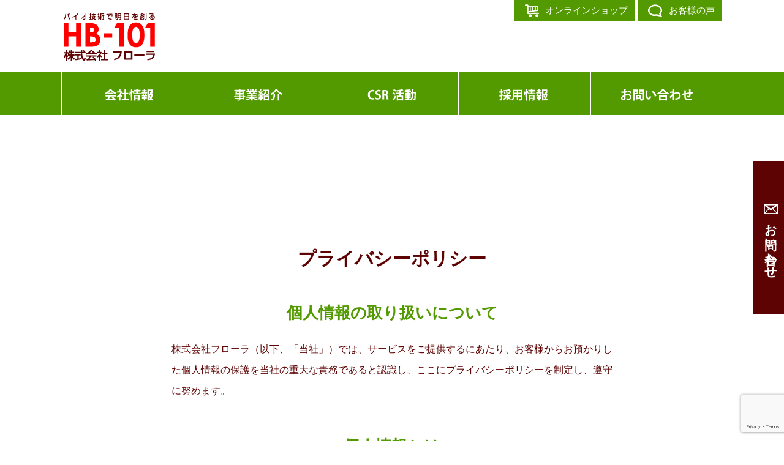

--- FILE ---
content_type: text/html; charset=UTF-8
request_url: https://flora.organic/privacy/
body_size: 9839
content:

<!DOCTYPE html>
<html lang="ja">
<!-- ogpタグ -->

<head
    prefix="og: https://flora.organic/# fb: https://www.facebook.com/HB-101Flora-494448427279982/fb# website: https://flora.organic/website#">
    <!-- facebookに関するタグ -->
    <meta property="og:site_name" content="株式会社フローラ" />
    <meta property="og:title" content="バイオ技術で明日を創る | 株式会社フローラ" />
    <meta property="og:type" content="website" />
    <meta property="og:url" content="https://flora.organic/" />
    <meta property="og:image" content="https://flora.organic/wp-content/themes/flora/img/share.png" />
    <meta property="fb:app_id" content="HB-101Flora" />
    <meta property="og:description"
        content="株式会社フローラは、天然植物活力液「HB-101」をはじめとする、人の暮らしに密着したバイオ商品をご提供しています。「HB-101 = Happy Bio 101%」。植物技術で100%以上の幸せを。何億人という人達が食料危機に苦しみ、いたるところで農薬の使用で自然環境が壊され、そういった悪循環をHB-101が普及することでみんなが幸せになり、善循環を作って行くのがHB-101、私達の役目だと思っております。" />
    <meta property="og:locale" content="ja_JP" />

    <!-- twitterに関するタグ -->
    <meta name="twitter:card" content="summary" />
    <meta name="twitter:description"
        content="株式会社フローラは、天然植物活力液「HB-101」をはじめとする、人の暮らしに密着したバイオ商品をご提供しています。「HB-101 = Happy Bio 101%」。植物技術で100%以上の幸せを。何億人という人達が食料危機に苦しみ、いたるところで農薬の使用で自然環境が壊され、そういった悪循環をHB-101が普及することでみんなが幸せになり、善循環を作って行くのがHB-101、私達の役目だと思っております。" />
    <meta name="twitter:image:src" content="https://flora.organic/wp-content/themes/flora/img/share.png" />
    <!-- ogpタグ -->
    <meta http-equiv="X-UA-Compatible" content="IE=edge">
    <link rel="shortcut icon" href="https://flora.organic/wp-content/themes/flora/favicon.ico">
    <link rel="apple-touch-icon" href="https://flora.organic/wp-content/themes/flora/apple-touch-icon.png">
    <link rel="icon" type="image/png" href="https://flora.organic/wp-content/themes/flora/android-chrome-256x256.png">
    <title>プライバシーポリシー | バイオ技術で明日を創る | 株式会社フローラ</title>
    <meta charset="utf-8">
    <meta name="description"
        content="株式会社フローラは、天然植物活力液「HB-101」をはじめとする、人の暮らしに密着したバイオ商品をご提供しています。「HB-101 = Happy Bio 101%」。植物技術で100%以上の幸せを。何億人という人達が食料危機に苦しみ、いたるところで農薬の使用で自然環境が壊され、そういった悪循環をHB-101が普及することでみんなが幸せになり、善循環を作って行くのがHB-101、私達の役目だと思っております。">
    <meta name="author" content="">
    <meta name="viewport" content="width=device-width,initial-scale=1">
    <link rel="stylesheet" href="https://flora.organic/wp-content/themes/flora/css/reset.css">
    <link rel="stylesheet" href="https://flora.organic/wp-content/themes/flora/css/lity.min.css">
    <link rel="stylesheet" href="https://flora.organic/wp-content/themes/flora/css/common.css?v=20220310">
    <link rel="stylesheet" href="https://flora.organic/wp-content/themes/flora/js/slick/slick.css">
    <link rel="stylesheet" href="https://flora.organic/wp-content/themes/flora/js/slick/slick-theme.css">

        <link rel="stylesheet" href="https://flora.organic/wp-content/themes/flora/css/main.css?v=20230421"
        media="screen and (min-width: 768px)">
    <link rel="stylesheet" href="https://flora.organic/wp-content/themes/flora/css/sp.css?v=20220310"
        media="screen and (max-width: 767px)">


    <!-- Global site tag (gtag.js) - Google Analytics -->
    <script async src="https://www.googletagmanager.com/gtag/js?id=G-RQTXBTEVFV"></script>
    <script>
    window.dataLayer = window.dataLayer || [];

    function gtag() {
        dataLayer.push(arguments);
    }
    gtag('js', new Date());

    gtag('config', 'G-RQTXBTEVFV');
    </script>



        <!-- ↓スマートフォン以外のviewport -->
    <meta content="width=1200" name="viewport">
    <!-- ↑スマートフォン以外のviewport -->
    



    <link rel="icon" href="favicon.ico">
    <script>
    (function() {
        var html = document.getElementsByTagName('html') || [];
        html[0].classList.add('enable-javascript');
        window.addEventListener("load", function() {
            html[0].classList.add('window-load');
        }, false);
    })();
    </script>

    <script type="text/javascript">
    (function(c, l, a, r, i, t, y) {
        c[a] = c[a] || function() {
            (c[a].q = c[a].q || []).push(arguments)
        };
        t = l.createElement(r);
        t.async = 1;
        t.src = "https://www.clarity.ms/tag/" + i;
        y = l.getElementsByTagName(r)[0];
        y.parentNode.insertBefore(t, y);
    })(window, document, "clarity", "script", "etwc4ikl5g");
    </script>

    <meta name='robots' content='max-image-preview:large' />
<script type="text/javascript">
/* <![CDATA[ */
window._wpemojiSettings = {"baseUrl":"https:\/\/s.w.org\/images\/core\/emoji\/14.0.0\/72x72\/","ext":".png","svgUrl":"https:\/\/s.w.org\/images\/core\/emoji\/14.0.0\/svg\/","svgExt":".svg","source":{"concatemoji":"https:\/\/flora.organic\/wp-includes\/js\/wp-emoji-release.min.js?ver=6.4.3"}};
/*! This file is auto-generated */
!function(i,n){var o,s,e;function c(e){try{var t={supportTests:e,timestamp:(new Date).valueOf()};sessionStorage.setItem(o,JSON.stringify(t))}catch(e){}}function p(e,t,n){e.clearRect(0,0,e.canvas.width,e.canvas.height),e.fillText(t,0,0);var t=new Uint32Array(e.getImageData(0,0,e.canvas.width,e.canvas.height).data),r=(e.clearRect(0,0,e.canvas.width,e.canvas.height),e.fillText(n,0,0),new Uint32Array(e.getImageData(0,0,e.canvas.width,e.canvas.height).data));return t.every(function(e,t){return e===r[t]})}function u(e,t,n){switch(t){case"flag":return n(e,"\ud83c\udff3\ufe0f\u200d\u26a7\ufe0f","\ud83c\udff3\ufe0f\u200b\u26a7\ufe0f")?!1:!n(e,"\ud83c\uddfa\ud83c\uddf3","\ud83c\uddfa\u200b\ud83c\uddf3")&&!n(e,"\ud83c\udff4\udb40\udc67\udb40\udc62\udb40\udc65\udb40\udc6e\udb40\udc67\udb40\udc7f","\ud83c\udff4\u200b\udb40\udc67\u200b\udb40\udc62\u200b\udb40\udc65\u200b\udb40\udc6e\u200b\udb40\udc67\u200b\udb40\udc7f");case"emoji":return!n(e,"\ud83e\udef1\ud83c\udffb\u200d\ud83e\udef2\ud83c\udfff","\ud83e\udef1\ud83c\udffb\u200b\ud83e\udef2\ud83c\udfff")}return!1}function f(e,t,n){var r="undefined"!=typeof WorkerGlobalScope&&self instanceof WorkerGlobalScope?new OffscreenCanvas(300,150):i.createElement("canvas"),a=r.getContext("2d",{willReadFrequently:!0}),o=(a.textBaseline="top",a.font="600 32px Arial",{});return e.forEach(function(e){o[e]=t(a,e,n)}),o}function t(e){var t=i.createElement("script");t.src=e,t.defer=!0,i.head.appendChild(t)}"undefined"!=typeof Promise&&(o="wpEmojiSettingsSupports",s=["flag","emoji"],n.supports={everything:!0,everythingExceptFlag:!0},e=new Promise(function(e){i.addEventListener("DOMContentLoaded",e,{once:!0})}),new Promise(function(t){var n=function(){try{var e=JSON.parse(sessionStorage.getItem(o));if("object"==typeof e&&"number"==typeof e.timestamp&&(new Date).valueOf()<e.timestamp+604800&&"object"==typeof e.supportTests)return e.supportTests}catch(e){}return null}();if(!n){if("undefined"!=typeof Worker&&"undefined"!=typeof OffscreenCanvas&&"undefined"!=typeof URL&&URL.createObjectURL&&"undefined"!=typeof Blob)try{var e="postMessage("+f.toString()+"("+[JSON.stringify(s),u.toString(),p.toString()].join(",")+"));",r=new Blob([e],{type:"text/javascript"}),a=new Worker(URL.createObjectURL(r),{name:"wpTestEmojiSupports"});return void(a.onmessage=function(e){c(n=e.data),a.terminate(),t(n)})}catch(e){}c(n=f(s,u,p))}t(n)}).then(function(e){for(var t in e)n.supports[t]=e[t],n.supports.everything=n.supports.everything&&n.supports[t],"flag"!==t&&(n.supports.everythingExceptFlag=n.supports.everythingExceptFlag&&n.supports[t]);n.supports.everythingExceptFlag=n.supports.everythingExceptFlag&&!n.supports.flag,n.DOMReady=!1,n.readyCallback=function(){n.DOMReady=!0}}).then(function(){return e}).then(function(){var e;n.supports.everything||(n.readyCallback(),(e=n.source||{}).concatemoji?t(e.concatemoji):e.wpemoji&&e.twemoji&&(t(e.twemoji),t(e.wpemoji)))}))}((window,document),window._wpemojiSettings);
/* ]]> */
</script>
<style id='wp-emoji-styles-inline-css' type='text/css'>

	img.wp-smiley, img.emoji {
		display: inline !important;
		border: none !important;
		box-shadow: none !important;
		height: 1em !important;
		width: 1em !important;
		margin: 0 0.07em !important;
		vertical-align: -0.1em !important;
		background: none !important;
		padding: 0 !important;
	}
</style>
<link rel='stylesheet' id='wp-block-library-css' href='https://flora.organic/wp-includes/css/dist/block-library/style.min.css?ver=6.4.3' type='text/css' media='all' />
<style id='classic-theme-styles-inline-css' type='text/css'>
/*! This file is auto-generated */
.wp-block-button__link{color:#fff;background-color:#32373c;border-radius:9999px;box-shadow:none;text-decoration:none;padding:calc(.667em + 2px) calc(1.333em + 2px);font-size:1.125em}.wp-block-file__button{background:#32373c;color:#fff;text-decoration:none}
</style>
<style id='global-styles-inline-css' type='text/css'>
body{--wp--preset--color--black: #000000;--wp--preset--color--cyan-bluish-gray: #abb8c3;--wp--preset--color--white: #ffffff;--wp--preset--color--pale-pink: #f78da7;--wp--preset--color--vivid-red: #cf2e2e;--wp--preset--color--luminous-vivid-orange: #ff6900;--wp--preset--color--luminous-vivid-amber: #fcb900;--wp--preset--color--light-green-cyan: #7bdcb5;--wp--preset--color--vivid-green-cyan: #00d084;--wp--preset--color--pale-cyan-blue: #8ed1fc;--wp--preset--color--vivid-cyan-blue: #0693e3;--wp--preset--color--vivid-purple: #9b51e0;--wp--preset--gradient--vivid-cyan-blue-to-vivid-purple: linear-gradient(135deg,rgba(6,147,227,1) 0%,rgb(155,81,224) 100%);--wp--preset--gradient--light-green-cyan-to-vivid-green-cyan: linear-gradient(135deg,rgb(122,220,180) 0%,rgb(0,208,130) 100%);--wp--preset--gradient--luminous-vivid-amber-to-luminous-vivid-orange: linear-gradient(135deg,rgba(252,185,0,1) 0%,rgba(255,105,0,1) 100%);--wp--preset--gradient--luminous-vivid-orange-to-vivid-red: linear-gradient(135deg,rgba(255,105,0,1) 0%,rgb(207,46,46) 100%);--wp--preset--gradient--very-light-gray-to-cyan-bluish-gray: linear-gradient(135deg,rgb(238,238,238) 0%,rgb(169,184,195) 100%);--wp--preset--gradient--cool-to-warm-spectrum: linear-gradient(135deg,rgb(74,234,220) 0%,rgb(151,120,209) 20%,rgb(207,42,186) 40%,rgb(238,44,130) 60%,rgb(251,105,98) 80%,rgb(254,248,76) 100%);--wp--preset--gradient--blush-light-purple: linear-gradient(135deg,rgb(255,206,236) 0%,rgb(152,150,240) 100%);--wp--preset--gradient--blush-bordeaux: linear-gradient(135deg,rgb(254,205,165) 0%,rgb(254,45,45) 50%,rgb(107,0,62) 100%);--wp--preset--gradient--luminous-dusk: linear-gradient(135deg,rgb(255,203,112) 0%,rgb(199,81,192) 50%,rgb(65,88,208) 100%);--wp--preset--gradient--pale-ocean: linear-gradient(135deg,rgb(255,245,203) 0%,rgb(182,227,212) 50%,rgb(51,167,181) 100%);--wp--preset--gradient--electric-grass: linear-gradient(135deg,rgb(202,248,128) 0%,rgb(113,206,126) 100%);--wp--preset--gradient--midnight: linear-gradient(135deg,rgb(2,3,129) 0%,rgb(40,116,252) 100%);--wp--preset--font-size--small: 13px;--wp--preset--font-size--medium: 20px;--wp--preset--font-size--large: 36px;--wp--preset--font-size--x-large: 42px;--wp--preset--spacing--20: 0.44rem;--wp--preset--spacing--30: 0.67rem;--wp--preset--spacing--40: 1rem;--wp--preset--spacing--50: 1.5rem;--wp--preset--spacing--60: 2.25rem;--wp--preset--spacing--70: 3.38rem;--wp--preset--spacing--80: 5.06rem;--wp--preset--shadow--natural: 6px 6px 9px rgba(0, 0, 0, 0.2);--wp--preset--shadow--deep: 12px 12px 50px rgba(0, 0, 0, 0.4);--wp--preset--shadow--sharp: 6px 6px 0px rgba(0, 0, 0, 0.2);--wp--preset--shadow--outlined: 6px 6px 0px -3px rgba(255, 255, 255, 1), 6px 6px rgba(0, 0, 0, 1);--wp--preset--shadow--crisp: 6px 6px 0px rgba(0, 0, 0, 1);}:where(.is-layout-flex){gap: 0.5em;}:where(.is-layout-grid){gap: 0.5em;}body .is-layout-flow > .alignleft{float: left;margin-inline-start: 0;margin-inline-end: 2em;}body .is-layout-flow > .alignright{float: right;margin-inline-start: 2em;margin-inline-end: 0;}body .is-layout-flow > .aligncenter{margin-left: auto !important;margin-right: auto !important;}body .is-layout-constrained > .alignleft{float: left;margin-inline-start: 0;margin-inline-end: 2em;}body .is-layout-constrained > .alignright{float: right;margin-inline-start: 2em;margin-inline-end: 0;}body .is-layout-constrained > .aligncenter{margin-left: auto !important;margin-right: auto !important;}body .is-layout-constrained > :where(:not(.alignleft):not(.alignright):not(.alignfull)){max-width: var(--wp--style--global--content-size);margin-left: auto !important;margin-right: auto !important;}body .is-layout-constrained > .alignwide{max-width: var(--wp--style--global--wide-size);}body .is-layout-flex{display: flex;}body .is-layout-flex{flex-wrap: wrap;align-items: center;}body .is-layout-flex > *{margin: 0;}body .is-layout-grid{display: grid;}body .is-layout-grid > *{margin: 0;}:where(.wp-block-columns.is-layout-flex){gap: 2em;}:where(.wp-block-columns.is-layout-grid){gap: 2em;}:where(.wp-block-post-template.is-layout-flex){gap: 1.25em;}:where(.wp-block-post-template.is-layout-grid){gap: 1.25em;}.has-black-color{color: var(--wp--preset--color--black) !important;}.has-cyan-bluish-gray-color{color: var(--wp--preset--color--cyan-bluish-gray) !important;}.has-white-color{color: var(--wp--preset--color--white) !important;}.has-pale-pink-color{color: var(--wp--preset--color--pale-pink) !important;}.has-vivid-red-color{color: var(--wp--preset--color--vivid-red) !important;}.has-luminous-vivid-orange-color{color: var(--wp--preset--color--luminous-vivid-orange) !important;}.has-luminous-vivid-amber-color{color: var(--wp--preset--color--luminous-vivid-amber) !important;}.has-light-green-cyan-color{color: var(--wp--preset--color--light-green-cyan) !important;}.has-vivid-green-cyan-color{color: var(--wp--preset--color--vivid-green-cyan) !important;}.has-pale-cyan-blue-color{color: var(--wp--preset--color--pale-cyan-blue) !important;}.has-vivid-cyan-blue-color{color: var(--wp--preset--color--vivid-cyan-blue) !important;}.has-vivid-purple-color{color: var(--wp--preset--color--vivid-purple) !important;}.has-black-background-color{background-color: var(--wp--preset--color--black) !important;}.has-cyan-bluish-gray-background-color{background-color: var(--wp--preset--color--cyan-bluish-gray) !important;}.has-white-background-color{background-color: var(--wp--preset--color--white) !important;}.has-pale-pink-background-color{background-color: var(--wp--preset--color--pale-pink) !important;}.has-vivid-red-background-color{background-color: var(--wp--preset--color--vivid-red) !important;}.has-luminous-vivid-orange-background-color{background-color: var(--wp--preset--color--luminous-vivid-orange) !important;}.has-luminous-vivid-amber-background-color{background-color: var(--wp--preset--color--luminous-vivid-amber) !important;}.has-light-green-cyan-background-color{background-color: var(--wp--preset--color--light-green-cyan) !important;}.has-vivid-green-cyan-background-color{background-color: var(--wp--preset--color--vivid-green-cyan) !important;}.has-pale-cyan-blue-background-color{background-color: var(--wp--preset--color--pale-cyan-blue) !important;}.has-vivid-cyan-blue-background-color{background-color: var(--wp--preset--color--vivid-cyan-blue) !important;}.has-vivid-purple-background-color{background-color: var(--wp--preset--color--vivid-purple) !important;}.has-black-border-color{border-color: var(--wp--preset--color--black) !important;}.has-cyan-bluish-gray-border-color{border-color: var(--wp--preset--color--cyan-bluish-gray) !important;}.has-white-border-color{border-color: var(--wp--preset--color--white) !important;}.has-pale-pink-border-color{border-color: var(--wp--preset--color--pale-pink) !important;}.has-vivid-red-border-color{border-color: var(--wp--preset--color--vivid-red) !important;}.has-luminous-vivid-orange-border-color{border-color: var(--wp--preset--color--luminous-vivid-orange) !important;}.has-luminous-vivid-amber-border-color{border-color: var(--wp--preset--color--luminous-vivid-amber) !important;}.has-light-green-cyan-border-color{border-color: var(--wp--preset--color--light-green-cyan) !important;}.has-vivid-green-cyan-border-color{border-color: var(--wp--preset--color--vivid-green-cyan) !important;}.has-pale-cyan-blue-border-color{border-color: var(--wp--preset--color--pale-cyan-blue) !important;}.has-vivid-cyan-blue-border-color{border-color: var(--wp--preset--color--vivid-cyan-blue) !important;}.has-vivid-purple-border-color{border-color: var(--wp--preset--color--vivid-purple) !important;}.has-vivid-cyan-blue-to-vivid-purple-gradient-background{background: var(--wp--preset--gradient--vivid-cyan-blue-to-vivid-purple) !important;}.has-light-green-cyan-to-vivid-green-cyan-gradient-background{background: var(--wp--preset--gradient--light-green-cyan-to-vivid-green-cyan) !important;}.has-luminous-vivid-amber-to-luminous-vivid-orange-gradient-background{background: var(--wp--preset--gradient--luminous-vivid-amber-to-luminous-vivid-orange) !important;}.has-luminous-vivid-orange-to-vivid-red-gradient-background{background: var(--wp--preset--gradient--luminous-vivid-orange-to-vivid-red) !important;}.has-very-light-gray-to-cyan-bluish-gray-gradient-background{background: var(--wp--preset--gradient--very-light-gray-to-cyan-bluish-gray) !important;}.has-cool-to-warm-spectrum-gradient-background{background: var(--wp--preset--gradient--cool-to-warm-spectrum) !important;}.has-blush-light-purple-gradient-background{background: var(--wp--preset--gradient--blush-light-purple) !important;}.has-blush-bordeaux-gradient-background{background: var(--wp--preset--gradient--blush-bordeaux) !important;}.has-luminous-dusk-gradient-background{background: var(--wp--preset--gradient--luminous-dusk) !important;}.has-pale-ocean-gradient-background{background: var(--wp--preset--gradient--pale-ocean) !important;}.has-electric-grass-gradient-background{background: var(--wp--preset--gradient--electric-grass) !important;}.has-midnight-gradient-background{background: var(--wp--preset--gradient--midnight) !important;}.has-small-font-size{font-size: var(--wp--preset--font-size--small) !important;}.has-medium-font-size{font-size: var(--wp--preset--font-size--medium) !important;}.has-large-font-size{font-size: var(--wp--preset--font-size--large) !important;}.has-x-large-font-size{font-size: var(--wp--preset--font-size--x-large) !important;}
.wp-block-navigation a:where(:not(.wp-element-button)){color: inherit;}
:where(.wp-block-post-template.is-layout-flex){gap: 1.25em;}:where(.wp-block-post-template.is-layout-grid){gap: 1.25em;}
:where(.wp-block-columns.is-layout-flex){gap: 2em;}:where(.wp-block-columns.is-layout-grid){gap: 2em;}
.wp-block-pullquote{font-size: 1.5em;line-height: 1.6;}
</style>
<link rel='stylesheet' id='contact-form-7-css' href='https://flora.organic/wp-content/plugins/contact-form-7/includes/css/styles.css?ver=5.9.3' type='text/css' media='all' />
<link rel="https://api.w.org/" href="https://flora.organic/wp-json/" /><link rel="alternate" type="application/json" href="https://flora.organic/wp-json/wp/v2/pages/103" /><link rel="EditURI" type="application/rsd+xml" title="RSD" href="https://flora.organic/xmlrpc.php?rsd" />
<meta name="generator" content="WordPress 6.4.3" />
<link rel="canonical" href="https://flora.organic/privacy/" />
<link rel='shortlink' href='https://flora.organic/?p=103' />
<link rel="alternate" type="application/json+oembed" href="https://flora.organic/wp-json/oembed/1.0/embed?url=https%3A%2F%2Fflora.organic%2Fprivacy%2F" />
<link rel="alternate" type="text/xml+oembed" href="https://flora.organic/wp-json/oembed/1.0/embed?url=https%3A%2F%2Fflora.organic%2Fprivacy%2F&#038;format=xml" />
</head>

<body>

    <div class="wrap_all">

        <!-- ヘッダー -->
        <header>
            <div class="logo pc"><a href="https://flora.organic"><img
                        src="https://flora.organic/wp-content/themes/flora/img/logo.png" alt="株式会社フローラ"></a></div>
            <div id="right" class="pc">
                <div class="topcontents">
                    <a href="https://www.hb-101.co.jp/" target="_blank"><button
                            class="onlineshop hover">オンラインショップ</button></a>
                    <a href="https://review.hb-101.co.jp/" target="_blank"><button
                            class="voice hover">お客様の声</button></a>
                </div>
                <!--<div class="download">
    <a href="https://flora.organic/download"><button class="hover">資料ダウンロード</button></a>
    </div>-->
            </div>
            <div class="sp_header sp">
                <!-- SP・ヘッダーー -->
                <div class="logo"><a href="https://flora.organic"><img
                            src="https://flora.organic/wp-content/themes/flora/img/sp/sp_logo.png" alt="株式会社フローラ"></a></div>
                <!-- SP・ヘッダーー -->
                <nav class="hamburger-nav">
                    <div id="hamburger-nav-toggle" class="hamburger-nav-toggle-btn close"><img
                            src="https://flora.organic/wp-content/themes/flora/img/sp/sp_menu.png"></div>
                    <div class="hamburger-nav-list">
                           <ul>
                            <li><a href="https://flora.organic/about">会社情報</a></li>
                            <li><a href="https://flora.organic/product">事業紹介</a></li>
                            <li><a href="https://flora.organic/csr">CSR活動</a></li>
                            <!-- <li><a href="https://flora.organic/employment">採用情報</a></li>-->
                            <li><a href="https://flora.organic/sitemap">サイトマップ</a></li>
                        </ul>
                        <ul class="hamburger_button">
                            <li><button><a href="https://www.hb-101.co.jp/" target="_blank">オンラインショップ</a></button></li>
                            <li><button><a href="https://review.hb-101.co.jp/" target="_blank">お客様の声</a></button></li>
                        </ul>
                        <div class="hamburger_foot">
                            <ul class="hamburger_foot_button">
                                <!--<li><button><a href="https://flora.organic/download">資料ダウンロード</a></button></li>-->
                                    <li><button><a href="https://flora.organic/contact">お問い合わせ</a></button></li>
                            </ul>
                            <ul class="hamburger_foot_icon">
                                <li><a href="https://ja-jp.facebook.com/HB-101Flora-494448427279982/"
                                        target="_blank"><img
                                            src="https://flora.organic/wp-content/themes/flora/img/sp/icon_fb.png"></a></li>
                                <li><a href="https://www.instagram.com/hb101_flora/" target="_blank"><img
                                            src="https://flora.organic/wp-content/themes/flora/img/sp/icon_ig.png"></a></li>
                            </ul>
                        </div>
                    </div>
                </nav>
            </div>
            <!-- SP・メニューー -->
        </header>


        <!--ヘッダーー--><!-- PC ドロップメニュー -->
    <nav class="pc">
    <ul class="dropdown">
    <li><a href="https://flora.organic/concept"><img src="https://flora.organic/wp-content/themes/flora/img/navi01.png" alt="会社情報" class="hover"></a>
        <ul class="dropdown_menu dropdown_menu_about">
        <img src="https://flora.organic/wp-content/themes/flora/img/about/nav_image.jpg" >
        <li class="dropdown_menu_text">
        <ul>
        <li class="dropdown_menu_child"><a href="https://flora.organic/concept">企業理念</a></li>
        <li class="dropdown_menu_child"><a href="https://flora.organic/about">会社概要</a></li>
        </ul>
        </li>
        </ul>
        </li>
    <li><a href="https://flora.organic/product"><img src="https://flora.organic/wp-content/themes/flora/img/navi02.png" alt="事業紹介" class="hover"></a>
        <ul class="dropdown_menu dropdown_menu_intro">
        <img src="https://flora.organic/wp-content/themes/flora/img/global/nav_image.jpg" >
        <li class="dropdown_menu_text">
        <ul>
        <li class="dropdown_menu_child"><a href="https://flora.organic/product">製品情報</a></li>
        <li class="dropdown_menu_child"><a href="https://flora.organic/institute">研究所</a></li>
        </ul>
        </li>
        </ul>
        </li>




    <li><a href="https://flora.organic/csr"><img src="https://flora.organic/wp-content/themes/flora/img/navi03.png" alt="CSR活動" class="hover"></a>
        </li>

    <li><a href="https://flora.organic/employment"><img src="https://flora.organic/wp-content/themes/flora/img/navi04.png" alt="採用情報" class="hover"></a>
         
        </li>
    <li><a href="https://flora.organic/contact"><img src="https://flora.organic/wp-content/themes/flora/img/navi05.png" alt="お問い合わせ" class="hover"></a>
        
        </li>
    </ul>
    </nav>
    <!-- PC ドロップメニュー -->

    <!-- サイドナビ -->
<div class="sidenav pc"><a class="sidenav__top" href="https://flora.organic/contact">お問い合わせ</a>
<!--<a class="sidenav__bottom" href="https://flora.organic/download">資料ダウンロード</a>-->
</div>
<!-- サイドナビ -->
<div class="wrap">
	<div class="privacy_contents">
	<h1>プライバシーポリシー</h1>
<section>
	<h2>個人情報の取り扱いについて</h2>
<p>株式会社フローラ（以下、「当社」）では、サービスをご提供するにあたり、お客様からお預かりした個人情報の保護を当社の重大な責務であると認識し、ここにプライバシーポリシーを制定し、遵守に努めます。</p>
</section>
<section>
<h2>個人情報とは</h2>
<p>個人情報とは、個人に関する情報であって、当該情報に含まれる氏名及び生年月日、その他の記述により特定の個人を識別できるもの、及び他の情報と容易に照合でき、それにより特定の個人の識別にいたるものをいいます。</p>
</section>
<section>
<h2>個人情報の利用目的</h2>
<p>当社は、当社が遂行する各事業において必要となる個人情報を取得しますが、
	これらの個人情報は下記の目的で利用させていただきます。</p>
<ol class="number">
<li>個人情報を取扱う当社事業における商品・サービスの提供</li>
<li>前号に関するアフターサービスの提供</li>
<li>当社事業その他に関する各種料金の請求収納及び債権保全 （各種料金の請求収納のため個人情報の取扱を委託する場合を含みます）</li>
<li>当社事業に関する新商品・新サービスの検討、開発</li>
<li>前号の商品・サービスに関する情報のご案内</li>
<li>当社事業における営業・勧誘方法の研修及び適正化のための従業員教育</li>
<li>当社事業に関する市場調査及びその他の調査研究</li>
<li>懸賞及びキャンペーン等の実施</li>
</ol>
</section>
<section>
<h2>個人情報の管理方法</h2>
<p>当社は、個人情報の漏洩、滅失、毀損等を防止するために、個人情報保護管理責任者を設置し、十分な安全保護に努め、また、個人情報を正確に、また最新なものに保つよう、お預かりした個人情報の適切な管理を行います。</p>
</section>
<section>
<h2>第三者への提供</h2>
	<p>お客様の個人情報は、以下の場合を除いて第三者に開示されることはありません。</p>
<ul class="circle">
	<li>お客様の同意がある場合</li>
<li>当社と機密保持契約を交わしている委託先会社において、業務遂行に必要な範囲で個人情報の取扱を委託する場合</li>
<li>統計的データとして、お客様個人が特定できない状態に加工した場合</li>
<li>法令及び法的機関からの開示要求があった場合</li>
	</ul>
</section>
<section>
<h2>個人情報の正確性の確保</h2>
<p>当社は、お客様の個人情報に関して適用される法令、規範を遵守するとともに、本プライバシーポリシーの内容を継続的に見直し、維持・改善に努めます。</p>
</section>
		
		<section>
<h2>個人情報の公開・開示・訂正・利用停止等</h2>
<p>収集した個人情報に関する照会・訂正・削除のご要望をいただいた場合には、当該ご請求がお客様ご本人によるものであると確認をとったうえで合理的な手法によってお客様の個人情報の開示・訂正・削除を行います。</p>
</section>
		
				<section>
<h2>本プライバシーポリシーの改訂</h2>
					<p>当社では、収集する個人情報の変更、利用目的の変更、またはその他プライバシーポリシーの変更を行う際は、当ページへの変更をもって公表とさせていただきます。</p>

<p>本プライバシーポリシーの内容、その他当社の個人情報の取扱につきまして、ご意見、ご質問等がございましたら、下記までご連絡くださいますようお願い申し上げます。</p>

<p><strong>【お問い合わせ窓口】</strong><br>
株式会社フローラ<br>
住所：三重県四日市市馳出町3-39</p>
</section>

</div>
</div>
	

	<!--フッター-->
<!--<section>
        <div class="employment">
            <div class="employment_contents">
            <h2>採用情報</h2>
            <a href="https://flora.organic/employment"><button class="hover">詳細はこちら</button></a>
                </div>
        </div>
    </section>-->

<footer>
    <div class="footbox_top">
        <div class="footlist">
            <dl>
                <dt><a href="https://flora.organic/about">会社情報</a></dt>
                <dd class="pc"><a href="https://flora.organic/concept">企業理念</a></dd>
                <dd class="pc"><a href="https://flora.organic/about">会社概要</a></dd>
            </dl>
            <dl>
                <dt><a href="https://flora.organic/product">事業紹介</a></dt>
                <dd class="pc"><a href="https://flora.organic/product">製品情報</a></dd>
                <dd class="pc"><a href="https://flora.organic/institute">研究所</a></dd>
            </dl>
            <dl>
                <div class="csr_list">
                    <dt class="csr_foot"><a href="https://flora.organic/csr">CSR活動</a></dt>
                    <dd class="pc"><a href="https://flora.organic/csr">CSR活動</a></dd>


                </div>
                <dt><a href="https://flora.organic/employment">採用情報</a></dt>
                <dd class="pc"><a href="https://flora.organic/employment">採用情報</a></dd>

            </dl>
            <dl>
                <dt><a href="https://flora.organic/sitemap">サイトマップ</a></dt>
                <dd class="pc"><a href="https://flora.organic/privacy">プライバシーポリシー</a></dd>
                <dd class="pc"><a href="https://flora.organic/sns">公式SNS</a></dd>
            </dl>
            <div class="footcontents pc">
                <ul>
                    <li><a href="https://flora.organic/"><img
                                src="https://flora.organic/wp-content/themes/flora/img/foot_logo.png"></a></li>
                    <li class="hover"><a href="https://www.hb-101.co.jp/" target="_blank"><button>オンラインショップ</button></a>
                    </li>
                    <li class="hover"><a href="https://review.hb-101.co.jp/" target="_blank"><button>お客様の声</button></a>
                    </li>
                </ul>
            </div>
        </div>
        <div class="footcontents sp">
            <ul>
                <li><button class="hover"><a href="https://www.hb-101.co.jp/">オンラインショップ</a></button></li>
                <li><button class="hover"><a href="https://review.hb-101.co.jp/">お客様の声</a></button></li>
                <li class="footlogo"><a href="https://flora.organic/"><img
                            src="https://flora.organic/wp-content/themes/flora/img/sp/sp_foot_logo.png"></a></li>
            </ul>

        </div>
    </div>
    <div class="footbox_bottom">
        <div class="copyright">
            <ul>
                <li><a href="https://flora.organic/contact"><button class="hover">お問い合わせ</button></a></li>
                <!--<li><a href="https://flora.organic/download"><button class="hover">資料ダウンロード</button></a></li>-->
            </ul>
            <p>〒510-0855　三重県四日市市馳出町3-39　<br>TEL:059-345-1261</p>
            <p class="sp">
                <a href="https://flora.organic/privacy">プライバシーポリシー</a>
            </p>
        </div>
    </div>
    <small class="copy">&copy; 2005-2026 有機・野菜栽培なら【フローラ】土壌改良で元氣な野菜づくり All rights reserved.</small>
</footer>

<script src="https://flora.organic/wp-content/themes/flora/js/jquery-1.11.1.min.js"></script>
<script src="https://flora.organic/wp-content/themes/flora/js/lity.min.js"></script>
<script src="https://flora.organic/wp-content/themes/flora/js/slick/slick.min.js"></script>

<script src="https://flora.organic/wp-content/themes/flora/js/script.js"></script>


<!-- Global site tag (gtag.js) - Google Analytics -->
<script async src="https://www.googletagmanager.com/gtag/js?id=UA-106769351-4"></script>
<script>
window.dataLayer = window.dataLayer || [];

function gtag() {
    dataLayer.push(arguments);
}
gtag('js', new Date());

gtag('config', 'UA-106769351-4');
</script>





</div>
<script type="text/javascript" src="https://flora.organic/wp-content/plugins/contact-form-7/includes/swv/js/index.js?ver=5.9.3" id="swv-js"></script>
<script type="text/javascript" id="contact-form-7-js-extra">
/* <![CDATA[ */
var wpcf7 = {"api":{"root":"https:\/\/flora.organic\/wp-json\/","namespace":"contact-form-7\/v1"}};
/* ]]> */
</script>
<script type="text/javascript" src="https://flora.organic/wp-content/plugins/contact-form-7/includes/js/index.js?ver=5.9.3" id="contact-form-7-js"></script>
<script type="text/javascript" src="https://www.google.com/recaptcha/api.js?render=6LeelDUfAAAAAKKbcHWY7A3XGhUzCWW5J_04XwQK&amp;ver=3.0" id="google-recaptcha-js"></script>
<script type="text/javascript" src="https://flora.organic/wp-includes/js/dist/vendor/wp-polyfill-inert.min.js?ver=3.1.2" id="wp-polyfill-inert-js"></script>
<script type="text/javascript" src="https://flora.organic/wp-includes/js/dist/vendor/regenerator-runtime.min.js?ver=0.14.0" id="regenerator-runtime-js"></script>
<script type="text/javascript" src="https://flora.organic/wp-includes/js/dist/vendor/wp-polyfill.min.js?ver=3.15.0" id="wp-polyfill-js"></script>
<script type="text/javascript" id="wpcf7-recaptcha-js-extra">
/* <![CDATA[ */
var wpcf7_recaptcha = {"sitekey":"6LeelDUfAAAAAKKbcHWY7A3XGhUzCWW5J_04XwQK","actions":{"homepage":"homepage","contactform":"contactform"}};
/* ]]> */
</script>
<script type="text/javascript" src="https://flora.organic/wp-content/plugins/contact-form-7/modules/recaptcha/index.js?ver=5.9.3" id="wpcf7-recaptcha-js"></script>
</body>

</html>

--- FILE ---
content_type: text/html; charset=utf-8
request_url: https://www.google.com/recaptcha/api2/anchor?ar=1&k=6LeelDUfAAAAAKKbcHWY7A3XGhUzCWW5J_04XwQK&co=aHR0cHM6Ly9mbG9yYS5vcmdhbmljOjQ0Mw..&hl=en&v=PoyoqOPhxBO7pBk68S4YbpHZ&size=invisible&anchor-ms=20000&execute-ms=30000&cb=ydwarifzs4ks
body_size: 48659
content:
<!DOCTYPE HTML><html dir="ltr" lang="en"><head><meta http-equiv="Content-Type" content="text/html; charset=UTF-8">
<meta http-equiv="X-UA-Compatible" content="IE=edge">
<title>reCAPTCHA</title>
<style type="text/css">
/* cyrillic-ext */
@font-face {
  font-family: 'Roboto';
  font-style: normal;
  font-weight: 400;
  font-stretch: 100%;
  src: url(//fonts.gstatic.com/s/roboto/v48/KFO7CnqEu92Fr1ME7kSn66aGLdTylUAMa3GUBHMdazTgWw.woff2) format('woff2');
  unicode-range: U+0460-052F, U+1C80-1C8A, U+20B4, U+2DE0-2DFF, U+A640-A69F, U+FE2E-FE2F;
}
/* cyrillic */
@font-face {
  font-family: 'Roboto';
  font-style: normal;
  font-weight: 400;
  font-stretch: 100%;
  src: url(//fonts.gstatic.com/s/roboto/v48/KFO7CnqEu92Fr1ME7kSn66aGLdTylUAMa3iUBHMdazTgWw.woff2) format('woff2');
  unicode-range: U+0301, U+0400-045F, U+0490-0491, U+04B0-04B1, U+2116;
}
/* greek-ext */
@font-face {
  font-family: 'Roboto';
  font-style: normal;
  font-weight: 400;
  font-stretch: 100%;
  src: url(//fonts.gstatic.com/s/roboto/v48/KFO7CnqEu92Fr1ME7kSn66aGLdTylUAMa3CUBHMdazTgWw.woff2) format('woff2');
  unicode-range: U+1F00-1FFF;
}
/* greek */
@font-face {
  font-family: 'Roboto';
  font-style: normal;
  font-weight: 400;
  font-stretch: 100%;
  src: url(//fonts.gstatic.com/s/roboto/v48/KFO7CnqEu92Fr1ME7kSn66aGLdTylUAMa3-UBHMdazTgWw.woff2) format('woff2');
  unicode-range: U+0370-0377, U+037A-037F, U+0384-038A, U+038C, U+038E-03A1, U+03A3-03FF;
}
/* math */
@font-face {
  font-family: 'Roboto';
  font-style: normal;
  font-weight: 400;
  font-stretch: 100%;
  src: url(//fonts.gstatic.com/s/roboto/v48/KFO7CnqEu92Fr1ME7kSn66aGLdTylUAMawCUBHMdazTgWw.woff2) format('woff2');
  unicode-range: U+0302-0303, U+0305, U+0307-0308, U+0310, U+0312, U+0315, U+031A, U+0326-0327, U+032C, U+032F-0330, U+0332-0333, U+0338, U+033A, U+0346, U+034D, U+0391-03A1, U+03A3-03A9, U+03B1-03C9, U+03D1, U+03D5-03D6, U+03F0-03F1, U+03F4-03F5, U+2016-2017, U+2034-2038, U+203C, U+2040, U+2043, U+2047, U+2050, U+2057, U+205F, U+2070-2071, U+2074-208E, U+2090-209C, U+20D0-20DC, U+20E1, U+20E5-20EF, U+2100-2112, U+2114-2115, U+2117-2121, U+2123-214F, U+2190, U+2192, U+2194-21AE, U+21B0-21E5, U+21F1-21F2, U+21F4-2211, U+2213-2214, U+2216-22FF, U+2308-230B, U+2310, U+2319, U+231C-2321, U+2336-237A, U+237C, U+2395, U+239B-23B7, U+23D0, U+23DC-23E1, U+2474-2475, U+25AF, U+25B3, U+25B7, U+25BD, U+25C1, U+25CA, U+25CC, U+25FB, U+266D-266F, U+27C0-27FF, U+2900-2AFF, U+2B0E-2B11, U+2B30-2B4C, U+2BFE, U+3030, U+FF5B, U+FF5D, U+1D400-1D7FF, U+1EE00-1EEFF;
}
/* symbols */
@font-face {
  font-family: 'Roboto';
  font-style: normal;
  font-weight: 400;
  font-stretch: 100%;
  src: url(//fonts.gstatic.com/s/roboto/v48/KFO7CnqEu92Fr1ME7kSn66aGLdTylUAMaxKUBHMdazTgWw.woff2) format('woff2');
  unicode-range: U+0001-000C, U+000E-001F, U+007F-009F, U+20DD-20E0, U+20E2-20E4, U+2150-218F, U+2190, U+2192, U+2194-2199, U+21AF, U+21E6-21F0, U+21F3, U+2218-2219, U+2299, U+22C4-22C6, U+2300-243F, U+2440-244A, U+2460-24FF, U+25A0-27BF, U+2800-28FF, U+2921-2922, U+2981, U+29BF, U+29EB, U+2B00-2BFF, U+4DC0-4DFF, U+FFF9-FFFB, U+10140-1018E, U+10190-1019C, U+101A0, U+101D0-101FD, U+102E0-102FB, U+10E60-10E7E, U+1D2C0-1D2D3, U+1D2E0-1D37F, U+1F000-1F0FF, U+1F100-1F1AD, U+1F1E6-1F1FF, U+1F30D-1F30F, U+1F315, U+1F31C, U+1F31E, U+1F320-1F32C, U+1F336, U+1F378, U+1F37D, U+1F382, U+1F393-1F39F, U+1F3A7-1F3A8, U+1F3AC-1F3AF, U+1F3C2, U+1F3C4-1F3C6, U+1F3CA-1F3CE, U+1F3D4-1F3E0, U+1F3ED, U+1F3F1-1F3F3, U+1F3F5-1F3F7, U+1F408, U+1F415, U+1F41F, U+1F426, U+1F43F, U+1F441-1F442, U+1F444, U+1F446-1F449, U+1F44C-1F44E, U+1F453, U+1F46A, U+1F47D, U+1F4A3, U+1F4B0, U+1F4B3, U+1F4B9, U+1F4BB, U+1F4BF, U+1F4C8-1F4CB, U+1F4D6, U+1F4DA, U+1F4DF, U+1F4E3-1F4E6, U+1F4EA-1F4ED, U+1F4F7, U+1F4F9-1F4FB, U+1F4FD-1F4FE, U+1F503, U+1F507-1F50B, U+1F50D, U+1F512-1F513, U+1F53E-1F54A, U+1F54F-1F5FA, U+1F610, U+1F650-1F67F, U+1F687, U+1F68D, U+1F691, U+1F694, U+1F698, U+1F6AD, U+1F6B2, U+1F6B9-1F6BA, U+1F6BC, U+1F6C6-1F6CF, U+1F6D3-1F6D7, U+1F6E0-1F6EA, U+1F6F0-1F6F3, U+1F6F7-1F6FC, U+1F700-1F7FF, U+1F800-1F80B, U+1F810-1F847, U+1F850-1F859, U+1F860-1F887, U+1F890-1F8AD, U+1F8B0-1F8BB, U+1F8C0-1F8C1, U+1F900-1F90B, U+1F93B, U+1F946, U+1F984, U+1F996, U+1F9E9, U+1FA00-1FA6F, U+1FA70-1FA7C, U+1FA80-1FA89, U+1FA8F-1FAC6, U+1FACE-1FADC, U+1FADF-1FAE9, U+1FAF0-1FAF8, U+1FB00-1FBFF;
}
/* vietnamese */
@font-face {
  font-family: 'Roboto';
  font-style: normal;
  font-weight: 400;
  font-stretch: 100%;
  src: url(//fonts.gstatic.com/s/roboto/v48/KFO7CnqEu92Fr1ME7kSn66aGLdTylUAMa3OUBHMdazTgWw.woff2) format('woff2');
  unicode-range: U+0102-0103, U+0110-0111, U+0128-0129, U+0168-0169, U+01A0-01A1, U+01AF-01B0, U+0300-0301, U+0303-0304, U+0308-0309, U+0323, U+0329, U+1EA0-1EF9, U+20AB;
}
/* latin-ext */
@font-face {
  font-family: 'Roboto';
  font-style: normal;
  font-weight: 400;
  font-stretch: 100%;
  src: url(//fonts.gstatic.com/s/roboto/v48/KFO7CnqEu92Fr1ME7kSn66aGLdTylUAMa3KUBHMdazTgWw.woff2) format('woff2');
  unicode-range: U+0100-02BA, U+02BD-02C5, U+02C7-02CC, U+02CE-02D7, U+02DD-02FF, U+0304, U+0308, U+0329, U+1D00-1DBF, U+1E00-1E9F, U+1EF2-1EFF, U+2020, U+20A0-20AB, U+20AD-20C0, U+2113, U+2C60-2C7F, U+A720-A7FF;
}
/* latin */
@font-face {
  font-family: 'Roboto';
  font-style: normal;
  font-weight: 400;
  font-stretch: 100%;
  src: url(//fonts.gstatic.com/s/roboto/v48/KFO7CnqEu92Fr1ME7kSn66aGLdTylUAMa3yUBHMdazQ.woff2) format('woff2');
  unicode-range: U+0000-00FF, U+0131, U+0152-0153, U+02BB-02BC, U+02C6, U+02DA, U+02DC, U+0304, U+0308, U+0329, U+2000-206F, U+20AC, U+2122, U+2191, U+2193, U+2212, U+2215, U+FEFF, U+FFFD;
}
/* cyrillic-ext */
@font-face {
  font-family: 'Roboto';
  font-style: normal;
  font-weight: 500;
  font-stretch: 100%;
  src: url(//fonts.gstatic.com/s/roboto/v48/KFO7CnqEu92Fr1ME7kSn66aGLdTylUAMa3GUBHMdazTgWw.woff2) format('woff2');
  unicode-range: U+0460-052F, U+1C80-1C8A, U+20B4, U+2DE0-2DFF, U+A640-A69F, U+FE2E-FE2F;
}
/* cyrillic */
@font-face {
  font-family: 'Roboto';
  font-style: normal;
  font-weight: 500;
  font-stretch: 100%;
  src: url(//fonts.gstatic.com/s/roboto/v48/KFO7CnqEu92Fr1ME7kSn66aGLdTylUAMa3iUBHMdazTgWw.woff2) format('woff2');
  unicode-range: U+0301, U+0400-045F, U+0490-0491, U+04B0-04B1, U+2116;
}
/* greek-ext */
@font-face {
  font-family: 'Roboto';
  font-style: normal;
  font-weight: 500;
  font-stretch: 100%;
  src: url(//fonts.gstatic.com/s/roboto/v48/KFO7CnqEu92Fr1ME7kSn66aGLdTylUAMa3CUBHMdazTgWw.woff2) format('woff2');
  unicode-range: U+1F00-1FFF;
}
/* greek */
@font-face {
  font-family: 'Roboto';
  font-style: normal;
  font-weight: 500;
  font-stretch: 100%;
  src: url(//fonts.gstatic.com/s/roboto/v48/KFO7CnqEu92Fr1ME7kSn66aGLdTylUAMa3-UBHMdazTgWw.woff2) format('woff2');
  unicode-range: U+0370-0377, U+037A-037F, U+0384-038A, U+038C, U+038E-03A1, U+03A3-03FF;
}
/* math */
@font-face {
  font-family: 'Roboto';
  font-style: normal;
  font-weight: 500;
  font-stretch: 100%;
  src: url(//fonts.gstatic.com/s/roboto/v48/KFO7CnqEu92Fr1ME7kSn66aGLdTylUAMawCUBHMdazTgWw.woff2) format('woff2');
  unicode-range: U+0302-0303, U+0305, U+0307-0308, U+0310, U+0312, U+0315, U+031A, U+0326-0327, U+032C, U+032F-0330, U+0332-0333, U+0338, U+033A, U+0346, U+034D, U+0391-03A1, U+03A3-03A9, U+03B1-03C9, U+03D1, U+03D5-03D6, U+03F0-03F1, U+03F4-03F5, U+2016-2017, U+2034-2038, U+203C, U+2040, U+2043, U+2047, U+2050, U+2057, U+205F, U+2070-2071, U+2074-208E, U+2090-209C, U+20D0-20DC, U+20E1, U+20E5-20EF, U+2100-2112, U+2114-2115, U+2117-2121, U+2123-214F, U+2190, U+2192, U+2194-21AE, U+21B0-21E5, U+21F1-21F2, U+21F4-2211, U+2213-2214, U+2216-22FF, U+2308-230B, U+2310, U+2319, U+231C-2321, U+2336-237A, U+237C, U+2395, U+239B-23B7, U+23D0, U+23DC-23E1, U+2474-2475, U+25AF, U+25B3, U+25B7, U+25BD, U+25C1, U+25CA, U+25CC, U+25FB, U+266D-266F, U+27C0-27FF, U+2900-2AFF, U+2B0E-2B11, U+2B30-2B4C, U+2BFE, U+3030, U+FF5B, U+FF5D, U+1D400-1D7FF, U+1EE00-1EEFF;
}
/* symbols */
@font-face {
  font-family: 'Roboto';
  font-style: normal;
  font-weight: 500;
  font-stretch: 100%;
  src: url(//fonts.gstatic.com/s/roboto/v48/KFO7CnqEu92Fr1ME7kSn66aGLdTylUAMaxKUBHMdazTgWw.woff2) format('woff2');
  unicode-range: U+0001-000C, U+000E-001F, U+007F-009F, U+20DD-20E0, U+20E2-20E4, U+2150-218F, U+2190, U+2192, U+2194-2199, U+21AF, U+21E6-21F0, U+21F3, U+2218-2219, U+2299, U+22C4-22C6, U+2300-243F, U+2440-244A, U+2460-24FF, U+25A0-27BF, U+2800-28FF, U+2921-2922, U+2981, U+29BF, U+29EB, U+2B00-2BFF, U+4DC0-4DFF, U+FFF9-FFFB, U+10140-1018E, U+10190-1019C, U+101A0, U+101D0-101FD, U+102E0-102FB, U+10E60-10E7E, U+1D2C0-1D2D3, U+1D2E0-1D37F, U+1F000-1F0FF, U+1F100-1F1AD, U+1F1E6-1F1FF, U+1F30D-1F30F, U+1F315, U+1F31C, U+1F31E, U+1F320-1F32C, U+1F336, U+1F378, U+1F37D, U+1F382, U+1F393-1F39F, U+1F3A7-1F3A8, U+1F3AC-1F3AF, U+1F3C2, U+1F3C4-1F3C6, U+1F3CA-1F3CE, U+1F3D4-1F3E0, U+1F3ED, U+1F3F1-1F3F3, U+1F3F5-1F3F7, U+1F408, U+1F415, U+1F41F, U+1F426, U+1F43F, U+1F441-1F442, U+1F444, U+1F446-1F449, U+1F44C-1F44E, U+1F453, U+1F46A, U+1F47D, U+1F4A3, U+1F4B0, U+1F4B3, U+1F4B9, U+1F4BB, U+1F4BF, U+1F4C8-1F4CB, U+1F4D6, U+1F4DA, U+1F4DF, U+1F4E3-1F4E6, U+1F4EA-1F4ED, U+1F4F7, U+1F4F9-1F4FB, U+1F4FD-1F4FE, U+1F503, U+1F507-1F50B, U+1F50D, U+1F512-1F513, U+1F53E-1F54A, U+1F54F-1F5FA, U+1F610, U+1F650-1F67F, U+1F687, U+1F68D, U+1F691, U+1F694, U+1F698, U+1F6AD, U+1F6B2, U+1F6B9-1F6BA, U+1F6BC, U+1F6C6-1F6CF, U+1F6D3-1F6D7, U+1F6E0-1F6EA, U+1F6F0-1F6F3, U+1F6F7-1F6FC, U+1F700-1F7FF, U+1F800-1F80B, U+1F810-1F847, U+1F850-1F859, U+1F860-1F887, U+1F890-1F8AD, U+1F8B0-1F8BB, U+1F8C0-1F8C1, U+1F900-1F90B, U+1F93B, U+1F946, U+1F984, U+1F996, U+1F9E9, U+1FA00-1FA6F, U+1FA70-1FA7C, U+1FA80-1FA89, U+1FA8F-1FAC6, U+1FACE-1FADC, U+1FADF-1FAE9, U+1FAF0-1FAF8, U+1FB00-1FBFF;
}
/* vietnamese */
@font-face {
  font-family: 'Roboto';
  font-style: normal;
  font-weight: 500;
  font-stretch: 100%;
  src: url(//fonts.gstatic.com/s/roboto/v48/KFO7CnqEu92Fr1ME7kSn66aGLdTylUAMa3OUBHMdazTgWw.woff2) format('woff2');
  unicode-range: U+0102-0103, U+0110-0111, U+0128-0129, U+0168-0169, U+01A0-01A1, U+01AF-01B0, U+0300-0301, U+0303-0304, U+0308-0309, U+0323, U+0329, U+1EA0-1EF9, U+20AB;
}
/* latin-ext */
@font-face {
  font-family: 'Roboto';
  font-style: normal;
  font-weight: 500;
  font-stretch: 100%;
  src: url(//fonts.gstatic.com/s/roboto/v48/KFO7CnqEu92Fr1ME7kSn66aGLdTylUAMa3KUBHMdazTgWw.woff2) format('woff2');
  unicode-range: U+0100-02BA, U+02BD-02C5, U+02C7-02CC, U+02CE-02D7, U+02DD-02FF, U+0304, U+0308, U+0329, U+1D00-1DBF, U+1E00-1E9F, U+1EF2-1EFF, U+2020, U+20A0-20AB, U+20AD-20C0, U+2113, U+2C60-2C7F, U+A720-A7FF;
}
/* latin */
@font-face {
  font-family: 'Roboto';
  font-style: normal;
  font-weight: 500;
  font-stretch: 100%;
  src: url(//fonts.gstatic.com/s/roboto/v48/KFO7CnqEu92Fr1ME7kSn66aGLdTylUAMa3yUBHMdazQ.woff2) format('woff2');
  unicode-range: U+0000-00FF, U+0131, U+0152-0153, U+02BB-02BC, U+02C6, U+02DA, U+02DC, U+0304, U+0308, U+0329, U+2000-206F, U+20AC, U+2122, U+2191, U+2193, U+2212, U+2215, U+FEFF, U+FFFD;
}
/* cyrillic-ext */
@font-face {
  font-family: 'Roboto';
  font-style: normal;
  font-weight: 900;
  font-stretch: 100%;
  src: url(//fonts.gstatic.com/s/roboto/v48/KFO7CnqEu92Fr1ME7kSn66aGLdTylUAMa3GUBHMdazTgWw.woff2) format('woff2');
  unicode-range: U+0460-052F, U+1C80-1C8A, U+20B4, U+2DE0-2DFF, U+A640-A69F, U+FE2E-FE2F;
}
/* cyrillic */
@font-face {
  font-family: 'Roboto';
  font-style: normal;
  font-weight: 900;
  font-stretch: 100%;
  src: url(//fonts.gstatic.com/s/roboto/v48/KFO7CnqEu92Fr1ME7kSn66aGLdTylUAMa3iUBHMdazTgWw.woff2) format('woff2');
  unicode-range: U+0301, U+0400-045F, U+0490-0491, U+04B0-04B1, U+2116;
}
/* greek-ext */
@font-face {
  font-family: 'Roboto';
  font-style: normal;
  font-weight: 900;
  font-stretch: 100%;
  src: url(//fonts.gstatic.com/s/roboto/v48/KFO7CnqEu92Fr1ME7kSn66aGLdTylUAMa3CUBHMdazTgWw.woff2) format('woff2');
  unicode-range: U+1F00-1FFF;
}
/* greek */
@font-face {
  font-family: 'Roboto';
  font-style: normal;
  font-weight: 900;
  font-stretch: 100%;
  src: url(//fonts.gstatic.com/s/roboto/v48/KFO7CnqEu92Fr1ME7kSn66aGLdTylUAMa3-UBHMdazTgWw.woff2) format('woff2');
  unicode-range: U+0370-0377, U+037A-037F, U+0384-038A, U+038C, U+038E-03A1, U+03A3-03FF;
}
/* math */
@font-face {
  font-family: 'Roboto';
  font-style: normal;
  font-weight: 900;
  font-stretch: 100%;
  src: url(//fonts.gstatic.com/s/roboto/v48/KFO7CnqEu92Fr1ME7kSn66aGLdTylUAMawCUBHMdazTgWw.woff2) format('woff2');
  unicode-range: U+0302-0303, U+0305, U+0307-0308, U+0310, U+0312, U+0315, U+031A, U+0326-0327, U+032C, U+032F-0330, U+0332-0333, U+0338, U+033A, U+0346, U+034D, U+0391-03A1, U+03A3-03A9, U+03B1-03C9, U+03D1, U+03D5-03D6, U+03F0-03F1, U+03F4-03F5, U+2016-2017, U+2034-2038, U+203C, U+2040, U+2043, U+2047, U+2050, U+2057, U+205F, U+2070-2071, U+2074-208E, U+2090-209C, U+20D0-20DC, U+20E1, U+20E5-20EF, U+2100-2112, U+2114-2115, U+2117-2121, U+2123-214F, U+2190, U+2192, U+2194-21AE, U+21B0-21E5, U+21F1-21F2, U+21F4-2211, U+2213-2214, U+2216-22FF, U+2308-230B, U+2310, U+2319, U+231C-2321, U+2336-237A, U+237C, U+2395, U+239B-23B7, U+23D0, U+23DC-23E1, U+2474-2475, U+25AF, U+25B3, U+25B7, U+25BD, U+25C1, U+25CA, U+25CC, U+25FB, U+266D-266F, U+27C0-27FF, U+2900-2AFF, U+2B0E-2B11, U+2B30-2B4C, U+2BFE, U+3030, U+FF5B, U+FF5D, U+1D400-1D7FF, U+1EE00-1EEFF;
}
/* symbols */
@font-face {
  font-family: 'Roboto';
  font-style: normal;
  font-weight: 900;
  font-stretch: 100%;
  src: url(//fonts.gstatic.com/s/roboto/v48/KFO7CnqEu92Fr1ME7kSn66aGLdTylUAMaxKUBHMdazTgWw.woff2) format('woff2');
  unicode-range: U+0001-000C, U+000E-001F, U+007F-009F, U+20DD-20E0, U+20E2-20E4, U+2150-218F, U+2190, U+2192, U+2194-2199, U+21AF, U+21E6-21F0, U+21F3, U+2218-2219, U+2299, U+22C4-22C6, U+2300-243F, U+2440-244A, U+2460-24FF, U+25A0-27BF, U+2800-28FF, U+2921-2922, U+2981, U+29BF, U+29EB, U+2B00-2BFF, U+4DC0-4DFF, U+FFF9-FFFB, U+10140-1018E, U+10190-1019C, U+101A0, U+101D0-101FD, U+102E0-102FB, U+10E60-10E7E, U+1D2C0-1D2D3, U+1D2E0-1D37F, U+1F000-1F0FF, U+1F100-1F1AD, U+1F1E6-1F1FF, U+1F30D-1F30F, U+1F315, U+1F31C, U+1F31E, U+1F320-1F32C, U+1F336, U+1F378, U+1F37D, U+1F382, U+1F393-1F39F, U+1F3A7-1F3A8, U+1F3AC-1F3AF, U+1F3C2, U+1F3C4-1F3C6, U+1F3CA-1F3CE, U+1F3D4-1F3E0, U+1F3ED, U+1F3F1-1F3F3, U+1F3F5-1F3F7, U+1F408, U+1F415, U+1F41F, U+1F426, U+1F43F, U+1F441-1F442, U+1F444, U+1F446-1F449, U+1F44C-1F44E, U+1F453, U+1F46A, U+1F47D, U+1F4A3, U+1F4B0, U+1F4B3, U+1F4B9, U+1F4BB, U+1F4BF, U+1F4C8-1F4CB, U+1F4D6, U+1F4DA, U+1F4DF, U+1F4E3-1F4E6, U+1F4EA-1F4ED, U+1F4F7, U+1F4F9-1F4FB, U+1F4FD-1F4FE, U+1F503, U+1F507-1F50B, U+1F50D, U+1F512-1F513, U+1F53E-1F54A, U+1F54F-1F5FA, U+1F610, U+1F650-1F67F, U+1F687, U+1F68D, U+1F691, U+1F694, U+1F698, U+1F6AD, U+1F6B2, U+1F6B9-1F6BA, U+1F6BC, U+1F6C6-1F6CF, U+1F6D3-1F6D7, U+1F6E0-1F6EA, U+1F6F0-1F6F3, U+1F6F7-1F6FC, U+1F700-1F7FF, U+1F800-1F80B, U+1F810-1F847, U+1F850-1F859, U+1F860-1F887, U+1F890-1F8AD, U+1F8B0-1F8BB, U+1F8C0-1F8C1, U+1F900-1F90B, U+1F93B, U+1F946, U+1F984, U+1F996, U+1F9E9, U+1FA00-1FA6F, U+1FA70-1FA7C, U+1FA80-1FA89, U+1FA8F-1FAC6, U+1FACE-1FADC, U+1FADF-1FAE9, U+1FAF0-1FAF8, U+1FB00-1FBFF;
}
/* vietnamese */
@font-face {
  font-family: 'Roboto';
  font-style: normal;
  font-weight: 900;
  font-stretch: 100%;
  src: url(//fonts.gstatic.com/s/roboto/v48/KFO7CnqEu92Fr1ME7kSn66aGLdTylUAMa3OUBHMdazTgWw.woff2) format('woff2');
  unicode-range: U+0102-0103, U+0110-0111, U+0128-0129, U+0168-0169, U+01A0-01A1, U+01AF-01B0, U+0300-0301, U+0303-0304, U+0308-0309, U+0323, U+0329, U+1EA0-1EF9, U+20AB;
}
/* latin-ext */
@font-face {
  font-family: 'Roboto';
  font-style: normal;
  font-weight: 900;
  font-stretch: 100%;
  src: url(//fonts.gstatic.com/s/roboto/v48/KFO7CnqEu92Fr1ME7kSn66aGLdTylUAMa3KUBHMdazTgWw.woff2) format('woff2');
  unicode-range: U+0100-02BA, U+02BD-02C5, U+02C7-02CC, U+02CE-02D7, U+02DD-02FF, U+0304, U+0308, U+0329, U+1D00-1DBF, U+1E00-1E9F, U+1EF2-1EFF, U+2020, U+20A0-20AB, U+20AD-20C0, U+2113, U+2C60-2C7F, U+A720-A7FF;
}
/* latin */
@font-face {
  font-family: 'Roboto';
  font-style: normal;
  font-weight: 900;
  font-stretch: 100%;
  src: url(//fonts.gstatic.com/s/roboto/v48/KFO7CnqEu92Fr1ME7kSn66aGLdTylUAMa3yUBHMdazQ.woff2) format('woff2');
  unicode-range: U+0000-00FF, U+0131, U+0152-0153, U+02BB-02BC, U+02C6, U+02DA, U+02DC, U+0304, U+0308, U+0329, U+2000-206F, U+20AC, U+2122, U+2191, U+2193, U+2212, U+2215, U+FEFF, U+FFFD;
}

</style>
<link rel="stylesheet" type="text/css" href="https://www.gstatic.com/recaptcha/releases/PoyoqOPhxBO7pBk68S4YbpHZ/styles__ltr.css">
<script nonce="9cFsKsrjfJJUNDfjfqBgjw" type="text/javascript">window['__recaptcha_api'] = 'https://www.google.com/recaptcha/api2/';</script>
<script type="text/javascript" src="https://www.gstatic.com/recaptcha/releases/PoyoqOPhxBO7pBk68S4YbpHZ/recaptcha__en.js" nonce="9cFsKsrjfJJUNDfjfqBgjw">
      
    </script></head>
<body><div id="rc-anchor-alert" class="rc-anchor-alert"></div>
<input type="hidden" id="recaptcha-token" value="[base64]">
<script type="text/javascript" nonce="9cFsKsrjfJJUNDfjfqBgjw">
      recaptcha.anchor.Main.init("[\x22ainput\x22,[\x22bgdata\x22,\x22\x22,\[base64]/[base64]/[base64]/ZyhXLGgpOnEoW04sMjEsbF0sVywwKSxoKSxmYWxzZSxmYWxzZSl9Y2F0Y2goayl7RygzNTgsVyk/[base64]/[base64]/[base64]/[base64]/[base64]/[base64]/[base64]/bmV3IEJbT10oRFswXSk6dz09Mj9uZXcgQltPXShEWzBdLERbMV0pOnc9PTM/bmV3IEJbT10oRFswXSxEWzFdLERbMl0pOnc9PTQ/[base64]/[base64]/[base64]/[base64]/[base64]\\u003d\x22,\[base64]\x22,\[base64]/DhjLDo8K/wrRdEBXDpCVxwoFSIsOmw6s+wp95PUfDpsOFAsONwrBTbRMlw5bCpsOtCxDCksOLw6/[base64]/CvDgvwqrCshvCjMKdw5fDn8OGGMO+w7zDtsKqdQwqMcKQw4zDp015w5/DvE3DlMKFNFDDmnlTWVwmw5vCu3PCpMKnwpDDt1pvwoErw4VpwqcbSF/DgDTDu8KMw4/[base64]/EsOcXsOkHiDCpMODbcODfzApw7sewpfChcOlLcO7EsOdwo/CqR/[base64]/DkBbDt8ObwpPDrFjDlsOcOBPCj8Kow6gIYWrCnTTDoSjDgSjCnDExw7XDvUxjQgEEcMKzQDIOWjvCo8K0bVMkY8O5McOLwqsYw5hKTsKZVG4rwrrChcKZBybDg8K8F8Kcw4d/wpgaXw1XwrjChBvDoBQ3w6d1w4gWAMOKwrRJRQLCmMK8THQTw5bDtsKmw5zCnsOYwpzDgmPDqAzCknrDj1HDocKncX/CqlAcIcKQw5Qsw5bCiBvDo8OADk7DjV/Di8OZcsOIEMOawq7ClFwOw4saw5UhPsKnwrx4wpjDh0fDvsK+KmrCkykOXsOcDFrDu1oILnVxc8Ktwp3Ci8OPw6ZTAXPCp8KuYxFpw45GE0bDuVzCo8KpbMKDWsOhbsK0w5zCrgrDvQjCm8Ktw7tvw65WAsOmwp7CpgnDqFnDumzCuVbDmg/CqH3DrBUZagjDjA49RywMGcKfbCnDhcO7wrnDvsK0wr9Jw5gqw7PDrEnCjmR1bMOUJxU1VBrCssO4LT/Du8OTwr/DiG1cLXXCncK1wptuW8KHw44DwqdxPMOOTkt5GsKHwqhjHk0/wrguacKwwrJuwqcmBsOicEnDpMKDw6lCw6/[base64]/[base64]/[base64]/wozDi8OHwp7Cp8KOZMOxwoXCmC/CiMKXwqQvXMKJOk9WwqDCksOvw7PCpBjDnk97w5fDmWk/w5ZHw6bCncOHcS3Cj8Oew5B2wrjCmE0tXBXCmE/[base64]/CkU1mX1EKRWHDkARwwpvDqsOuMDFbOMKfw7oQSsKhw7PDpkAhDEodSsKQc8KowpbCncKXwosWw63DvwnDvMKlwo4iw5J2w4kDWDHDiXsEw7zCmGLDq8KIdcK6wqUfwrvCicKCasOQe8KkwqdIPkzDuDIoJ8OwesOZHMOjwpAtNkvCs8OZTcK/[base64]/CtMKKwpTChQHCtcKZw63Ck8OUaMO5aW4pDHdDO3PDoVxjw4XCom/Cp8OTWVUMbMKVbQrDukfDiWbDqcOAMcKHcSvDr8KyZR7CtsOdI8OZeEbCqGvDrznDrg9EKcKlwrdQwrfCg8Krw6/Ck1vCoXI5Twp9GjNpa8KrQi4kw5/Cq8KmJxtGJsOucHlkwpLDosOewp4xw4TDuXfDngnCs8KyNmPDoX8hGUhSIGY0wo9Ow43DsyDCv8OKw6zCgw5fw73ChWsFwq3CiwkrfRrCjGDCosKrw7MEwp3CksOnwqTDiMKtw4FBWAIvKMKvO1o8wo7DgMOmDsOYL8OBG8Kyw57CiCshJcOBc8Ozwpg4w4XDnm/[base64]/wrIPTMOkZW7DoCjCj8O3w71hRADDisKEwqxid8KAwrTCtcKgcsOkw5bCvSYYw4nDrmFeE8Kwwr3DhMOLNcKVLMKOw44cYsOewoMCfcK/wp/DizPDgsOdO1/DpMKEAMO/McOAw6HDvMOMTg/DlMO+woLCh8OGdsKawoXDv8OEw4tZwpE6AT8ew51KanMwegvDh2LChsOcHMKfWsO2w64VDsKjDMK4w7wkwpvCicKAw4/DpyHDk8OGc8O3RxsZOgTDr8OmQ8OBw6PDq8OpwqpSw5vDkSsQF2HCsC46ZVQdO1RCw7c4E8O9wqpmFF7ChRLDkMObwrN4wpRXEMKaG0/DkQkMNMKeZAR+w7rCrcOIZcK6QX18w5NBCm3Cp8OgY0bDuydCw7bCjMKSw6kCw7fCncKeXsObS1zDu03Cr8OLw5PCnUccwqbCksKSwqHDtBoewoxFw78hf8K/[base64]/ClsOMXQIjw6tOYEQ8w7xQHMK0w7l0wqI9wrd4bsKsd8Klwrp7eAZlMmbCsgRmB0PDlsKwHMKyLsOsVMOBJ0I8w7oxTh/DuXTCjMODwrDDqcOMwrcVHVXDqMOddlbDkQN3BVlaFsKxBcKyWMKaw5PCiRbDqMObwpnDnmsHGwpHw6bDl8K4ecOoQcKXw5kqw5jCo8KgUsKAwpQFwqfDgywcMDhfw67DrXQFN8Oqw64uwoPDmsK6SB9eLMKMBCjDpmrCrsOvBsKrETXCg8KIwprDphfCqsK/[base64]/CmcOWDMKeOcOQF8Klw5LDk8Kwwrw/woDDllAIwq7Drh3CljV9w7cPcsKdABjDncK8wrTDk8OhVcKyV8KTDHUww7FtwpkJCcO/w7XDj2jDghtaPsKWL8K9wrLCr8O0woXCu8ORwrzCscKBKcO7MgYbDMK+NkrDmsOIw61RRjEWUH7DisKqw5/DsDBHw5RQw6gTQyzCj8Oqw5TCmcKRwqQeB8KHwqzCnnLDusKjRyMDwoHDhmMnGMOVw4IDw6R4dcK7a0NgXkhBw7piwp/DpiQIw5LCi8K9CmfDoMKGw7bDvcKYwqLCs8Kuw49CwpdAw5/DhFVHwo3Dq3wdw7bCjMKgw7d4w5vCvEN/wrzCiDzCg8KOwrNWw7gKQsKoXi1Dw4HDnQvCjCjDqnnDhA3Ch8KrNAR6wqU/[base64]/CvMKNw70CE8O6N0fDt8K9wpLCjsOawoDCp3nDhCDCnMOxw4vDtsOtwpkDwrduYcOTwoUlwolIY8O3wo0VD8Kcw7kaNsKCwqg9w71mw5fDjx/Dmj7DoE7Ct8KxasKpw5dzw6/DuMO+L8OSAi0KD8KsZhFyLsOBNsKMUcOLMMObwr/Cs2/DgcKDw4XChS7CuiJdeiTCiygRw4Rxw6ggwpjCgAPDq07DiMKXEMOywo9Owq7CrcKgw53Dold9bsK/[base64]/[base64]/[base64]/CjlLDucOzwr7Dj3Ycw6TCpsKGacOWWMKHwqlzY1VBw5vDpMKqwqAvY23DpsKtwo/DhkM9wqHCscOma1LDr8OALDXCs8OcAjnCsXcCwrnCrSzDmGpTw4R2RsKjN2VXwofCiMKtw4XDqsKYw4nDhGcIH8KJw5bCkcKzH1Ncw77DiGNRw6XDmUpSw7vDm8OeFE7DqEPCrMKNAWl/wpHCs8OHwqk9wrnDgcOSwp52wqnCtcKnAQ4Efx54EMKJw43Do040w7EvHFPDrMOzQcOLEcO+AgxpwoTDjAZ+wrbCgxnCssOqwrcRWsOkwrh5VsOlXMKNw6FUw4bCk8OWci/CpMK5w77DlsOaw6rCn8KHUDwCw6YtVmjDkMKPwrfCoMO2w4fChMOuwqnCtizDgXZUwrPDuMKRBgVEVwvDsz5VwqLCtMORwrbDqHvDoMKQw7BUw5/CrcOzw59VYcO1wofCvB/CijfDkHpbexbCpUdnbiQIw6JlVcOMeCUjfgvDvsO5w61Lw6lhw5DCuybDi1/DrMK6wqHCsMK2wpcZI8OyVcKtdUxiIsKjw4DCrmliKQnDtsKuZQLCosKNwrRzw6jCuAjDlEbDplHCj0/CnMOdSMK3csOPDcK9G8KwDnEsw4INw5MqS8OoBsO9Bzp9wqnCqsKGwoDDnD5Cw5wowpPCkMKdwrJwa8O3w77CuzTCmFnDvsK1w4x1F8OUwr0Bw6zCkcKSwo/[base64]/CusKewq7DvcOiMjvDvMOjwoPCg8KWGS/CvkE+woEMOsKIwpnCgjkew61+QcOiLicUWng7wq/Dkl5wUcOvSMOAPnIADlR1OcKbw6jDhsKkLMKqL3w2XEHChX8lNgPDsMKFwqHCiVbDlFrDtMOSwp/ClifDg0HClsONCsOrH8KBwoTCjMO/P8KJRsOvw5rCnnPCuEfChFEsw7vCgsOdDglVwpzDlDVbw5oSw4BEwpx0KVE/[base64]/SMOSwrjCmQRww5h4XSAlDVbCk8OwScKHwr1pw5DCkxrDrHnDqUFebMKFQ28TaUJPaMKcK8O6w5/CoDzCpMKHw49ZwoPDgyvDl8OmUsOPDcKQO3JYLX0Gw7oSXX3CscKTXWk2wpbDnHJcY8Ktfk7Du0jDpHBwEsOsOx/[base64]/DisKPIhtHw4jCgQVrURA6w4fCv8OWVsOPfRXChntIwoEIFl3Co8O2wpVtJiZHGcOAwqw/QMKTBMOfwpcww6J7ZWDCjnFbwoHCjsKaMGR9w6s5wrVtUcK+w7PCt1PDucKdXMO8w5XDtURSEETDhsOGwq/DunfDiVdlw7IUHTLCsMOFwrFhZMOaLsOkXX9Bw5zDnmMQw6xWTXbDlMOiH2ZTw6p6w4jCoMKHw4cSwq/CicO5ScK/[base64]/DjcKQwrIbw75uLksIw5IRWAM6wonDtsO+b8OIw5nDpcONw4oQBcOrIwxYwrw6J8K/wrgNwo9QbMKJw4lVw4Miwp/CvcOiJlnDkjPCkMOXw4HCiX9MGsObw63DnHkIMFTDpW03wrUDUsKsw4pMQXrDiMKgSjc/w4NjNcOJw5rClsOKBcK0F8Klw6XDhMO9QRlIw6s5ZMKRN8OFwojDrSvCksOcwobDqxA4SsKfIEXDvV0Sw7EzKmkXwrDDuF9hw7DDosOkw6wZA8KkwqnDgMOlRcOTwpTCisOBwpTCrmnCrWROG0zCqMKSVnVuwpzCvsOLwr1BwrvDj8OowpvCl1B/dWQcwoc3woPCpTcgw5R6w6tTw7DDk8OaY8KIfsOBwq7Cr8OcwqLCgX9uw5DCosOWfygcKMKjBDHDuivCpR7ChMKQfsKpw53Dn8OeD1XDoMKFw5otZcK3w57Dlx7CmsKrNDLDvzDCjR3DlnTDlMOcw5Rtw7DDphLCpEYXwpYaw4dKBcOafcOmw55Wwqd8wp/CqlPDi0M+w4nDm3rCu3zDkhECwr7DvcKew5taSSHDnRXChMOqwpo+w4nDncKvwovChWjCl8ONwp7DgsO+w61GEATDs1LDtQEHFnTDokE/w5Ayw43CtG/Crl7Ci8KcwqXCjQcGwr/CkcKxwp8/a8O/wpVxMULDuHEmTcK5w7YIwrvCgsOGwrvDgsOGLDLDo8KbwoDCtDPDjMKkJMKLw6rCv8KswrjChT81O8KWblNow4J4wq9swrZkwqlbw4/Drx0FT8Oyw7Euw6Z2dnFJwo/Cuw7DgcKCw63CiRTDvcOgw63Dh8OXSGlWFE5EHmAtFcO5w7zDtMKyw5pqAUYsNsKUwr4CSU/DhnVoZEzDphwObHg3wq/[base64]/DqWvDicOdwrrChcKec0rCvHsOworCpngrwobChMO4wqRJwo7DrnN3WRTDt8O2w4JdK8OrwprDqG3DocO6fBjCvEpqwoDDssK7wqR5wqUbN8OAAGFUVsKKwo4nX8OqYsOXwp/Cp8Ohw5HDvRJIJcKvVsK/RwLCkGZVw5oSwogcW8O+wr/ChSfCkWJvUsKMRcK5w78SF2tBIgwCaMK3wqzCphzDksKSwrPCgwsLOCUHRhNfw6QMw4fDsEF0woTCujPCqFbCusOABMO7McKwwotvWA/DpMKHElDDuMO+wpPDgRDDq28zwq/[base64]/[base64]/[base64]/CqQDCuFc8OmovEsKdacOPwokYw657P8OBwpzDo0EqFHHCrMKRwqFaDsOMNDrDmsKTwofDkcKiwopHwoFTH2BhKmDCliTCmk7DiE/[base64]/[base64]/[base64]/wpEdKnk0wobDvMO4LcOrKw0sTnXDhsKUw7Z4w5zDpGDCjBzCtiHDuyZSwq3DtcO5w51oIsO2w5vDg8OHw5cMY8KYwrPCjcKCeMOCPMOrw5F9OhxXwo/DtkbDicOPUsOew4AVwrJhQ8OwVsONw7UlwoYvYTfDiiVGw5XCvAkrw4EmM3zCtsK5w6/CpFvCtzt2ecK6XTnCr8OhwpjCrsOYw53Crl49EMK0woYvdwXCjsO9wrkHKiZ1w4rCkcKcOsOiw4BURi3Cm8KFw7YUw4RPasKCw6XDrcOwwqTDpcODQkTDo2R0TlLDo2V/VSg7dcORwq8DWMKsRcKrFMOAwoEkcsKdwrwea8KGfcKjWUQEw6fDtsKqcsOZTDgDbsOdeMKxwqDDrCJAZitsw6lwwobClcKlw4EZUcO0IMOAwrE8w5LCkcKPw4V6UMKKZsO7Wi/Dv8KNw50yw4hRDGdVZsK3wo06w7wPw4QvUcK/w4p1wpVvbMOsLcKwwrxCwpTCgl3CtcK5w6vDq8OiIhwQZ8OTVmrCgMKKwoUywr/ClsOXS8Kgw5vCl8KQwoU/[base64]/Dp8O4wrQnw4/ClsORw6TDoMOlSwRaEyvDnsOiMMKSegvDpwQ1BlrCqBlxw7jCkirCg8Oiwpohwqg3U2pFf8KLw74vPVt0w67ChDImw4zDrcO5eidVwo47w4/DmsOdBMOuw4nDnH1Dw6fChcOkEF3CvMKtw6TCm2sEAQ1OwoNrFsKMCQTCngXCs8KmAMK8K8OaworDswzCm8OYYsKowrnDv8KUfcO1wqs3wqnDvAMAL8Kfw7BdYzPDpm/CksKnwrbDncKmw4ZpwpvDgllGEcKZw44MwqM+w78yw7/DvMKqDcKLwrPDkcKPb2cobQzDkl5pNsORwpgLfDYdRUDCt1/DoMOOwqEcK8KFwqkLbMK4woXDlMKdBcO3wpR6w5pYwo7ChXfCjzXCjMO8PMKUUcKrwo7DgVxfbCocwoXCm8OVV8O/wqpTM8O/JinCtsK+wprCgzjCocO1w5XCqcKUT8OQaAAMUsKxQH4Wwo1iwoDDmE0Dw5NTwqlBHS3Dr8K+wqNTK8KJw4/Cjj17LMO/[base64]/Cq8KCCGPDkR4Gw6fDqsO8UMKkwp1qw6zDrsKiPTprTsKTwoHCtMOBbi8wS8O8wr54wrjDkHfCjsO/wqcGSsKaaMOIE8K6w6zCv8O7QFpTw4kyw448wqXCjHLCtsKdFMOFw4fDlzkZwoVkwoUpwrFWwr/DqH7DsXbCm3FRwr/CpcOTwqnCig3CkMOfwqbDvHPCq0HCpQ3ClcKYW2bDvUHDvMOiwq3DhsKfb8OwGMO8FsOkRsO5w43ChsOPwqnCrUE8cik9SXJiJMKeGsONw7nDscKkwpxFw7DDqnwQZsKbW3VmYcOrY09Uw5o3wrIHEMKyZsKxJMK7b8OjO8O7w4wVVnXDt8OKw6F9PMO3wpFIwo7CsW/DpcKIwpHCvcKywo3CmcOJw6EGwrdFQ8Osw51vLxTDu8OvCcKIwr8mwqLCsx/[base64]/w4nDold4GW/Cn8Opwr0Sw5g9w5PCp8OCwp8OewYmPcK8esKNwoxPw4Fcwoo7ScKpwodvw7VOwo8/w6TDo8KRFcOKdjZCw7HCgsKNH8OZARHCmMOsw7/[base64]/SkgZPUd7dsKXIAYIwoBJw73DvMKpwrhPEHcBw5IXPQIrwrjDusO0CXbCiVtcKMK6VVooZMOYwovDgcK/[base64]/DjxjCo2AtU8OGEjw7wrkqwprCjjnCqcOtwo5QTcK7fDnDkwTDh8KLVlLCoz/CtQdsXMOSXUx7bXrDrcOxw4c8wqw3WMOUw5zDgmbDmMO/w4EvwqLCqWvDuQsdVRPCiEglUsKlEMKFKsOTNsOIBcOBRkbCpcK/e8Ocw5vDjcKwBMKFw7lEKljCkVPDiQzCvMOFw41XAFPCtmrCnVRewrlDw5Fzw6ZeckFBwq13G8OYw5V7wohTAFHCvcOpw53Dp8OjwoAyZT7DmDJyMcK2XcORw7sdwq3CiMO1FsOfw6/DiSDDuhvCiBLCu27DhMKJEF/DrRtxelzCq8Oyw6TDk8K8wqTClMOnwofCgx9LIn8TwrHDsT9WZUwGEl0/cMO8wozCrUcowoTDgTE0wqtYSMKVGcO1wq/CoMOmWAfCvsOsJHQhwr3Dh8OhXiU/w6F0aMOYwonDucOTwrpow6c/w5LDhMKnEsOSDVo0C8OwwqApwqbCmMKmbMO1w6TDrmTCucOof8O5d8Onw5NhwoTDmgVbw4LDjcOsw4TDjFrCs8O0aMKxIkthFQg/IDdiw40oXcKOJ8Oow4rDuMOGw6zDoAjDvcKwF2HCp3DCvsKGwrhFDB80w75jw7hsw5DCpsOLw6LDvcKOccOqD2IWw5wkwqFzwrBPw7/DjcO5NxDDssKjc2bDnjbDnlnDusOxwq/[base64]/dcKJdEUHdU4zw6bDlWUiwoVJLcO+w6vClMONw6xdw7JWw5rCocOpAMKewp9VYSrDmcOdGMOHwq0yw5g/w7LDjMOxw581w4rDmcKAwqdNwpLDusKtwrLDkcKmwrF7F17DiMOuAMOgwp7DglA2wrTDnWsjw6sZw6YPH8KVw68fw7pNw7/[base64]/w6HDlMKpMcK9KsOyw4PCpSXDl2LCuibCq8K5wqDCqMKbL1rDsn5Fc8OawojCuEBzRSpWTmZMa8OawotILh0eB3Viw4Mew40PwpNVF8Kiw4UTLsORwoMLw4XDmMOmNkEIGz7ChTxbw5/CmcKSLUgnwohSEsOkw6TComPDsxc2w78+CsOfOsKTPzDDgQjDmsKhwrzDh8KbcDkPXjR8w4IZw4kJw4DDiMO/G2DCj8KFw513EHlRw4hYw5rCusOlw6cuN8KzwoTCnhDDgS9JCMOywpRvL8KHd1LDrsKAwqpVwo3DgMKGZzzCjMONwr4qw6Exw4rCvCEpI8K/[base64]/DigwFwqgADcOSQsOww5zDnMOWMMKPwrFQEsOcJcOHE2ppwovDoVTDqzLDrSnCpyfCqgZBXGkMfn5twrjDgMKLwq9hesKHesOPw5rDsGjCmcKjwps3OcKRekxxw617w4hCE8OVPSEUw7UoUMKdTcO/XiXCh2RydMK/KWjDmhxoA8OsQMOFwpFCFMORTsOeRcOcw48RXgocRDnCrUbCqBvCt3FNMEDDvcKWw63CoMOeeiPCqWPCjcO1w5rDkQfDucO9w5BkdinConJiHlDCi8KldHVxw7zCrMKAQU5tR8KOQGnCg8KpQnnDssK8w7JiKlZaEsOpPsKqExtLKFbDklTChD03w6/CisOUw7NFWxvCtUVfFsKRw73CsTHCknPChcKaLMKzwrUALcKUN20Lw4NcB8KBBzt+wq/DkWA0ckB8w7XDhEgtw58Iw68GJ0QcacO8wqdvw4gxSsKTw7pCLsKpI8OgLzrDn8KBQkkRwr/[base64]/GEkVAMOQccKYfHPCssOjOCEnFsOdwoJ0KA/Cn3JvwqRHc8K0Oykww7/DoE/[base64]/[base64]/CjcOswpgsw4LCisKZwpJDw6B7UMKKYsKoFDwLwpzDvMOtwqTDjFHDnBV1wpPDizsHNMODG302w5Ehw4F3FQ7DikVCw5RwwpbCpsK0wp7Cs1lmJ8Kyw5vCrsKsD8O6P8OVw5IJwp7CgMOIfsOzT8OERsK/ahTCmxVIw7jDh8Oow5LCmyDCpcOUwr5oAFzCtmhtw4smeh3CoRbDocO0eGd8c8KrLcKKwo3DigRxwrbCtjDDuB7DrMKAwoILcXTDqMKHVhYuwqEhwp1tw7vCi8KCCQJewrfCsMKCw4ESV1zDqsOOw4rCl2h1w4nCi8KWBgVjWcO8DsOiw5/Dj27ClMOowp/DtMOWGMOOGMKwMMOSw6/CkWfDnDZywpPCpGlKAxctwqYYRjAXwq7CqhXDksKiJsKMUMOSWMOlwpPCv8KYPsO/[base64]/CkMOQesOiZcOoGsK2aWBtYxrCpWrDoMOBcMK4ZsOVw6XCoDXCjMKKQSIrBUjCjcKJYQtIFk8CaMOWwprCjgjCjArCnDMPwoghwpjDmwPCiWl1f8O1w6/Ds03Do8KGGTHCmQVAwpTDm8O7wqVEwr86dcOPwofDjMOfA2FPQi/[base64]/wqzDn8KOF19gGUHDmWV+w47DpXAOH8OXI8Oww6XDqcO3wprDmcK/wrtqcMOBworDoMKZB8Kjwp8AWMKEwrvCrcOoZMOIMlTChkDDkMOnwpIdX08CJMKLwoPCkcOEwqp1wqEKwqQUwoAmwrUew6sKNcKCXHAHwofCvsKdwpTCkMKTRTUTwoPDgMKOw41HXy/CrcODwrlgVcK+chxrIsKceS1pw59OAsO1FidkUMKNwod4HcKzTynDtSgDw7sjw4LDtsKgw7DDnG7Dt8KTY8KkwrnCnsOqXTPDjMOlwqXClBrCtFgkw5DDkV0bw7JgWhzCl8KxwprDhG/Cr2XCj8KRwpthw4AUw6wDw70OwofChDU0CMOrcsOEw4rChwhrw49+wpUhDsOnwonCkC7CkcKgGcO/ZcOSwpvDjwjDgwhHwrLCicOQw5lcw7liw6rCtMOcbxnDskBSAFPCiTXCgD3DqzJTADHCuMKCMit2wpfCn0nDj8O5PsKcAkR0e8ORZcKXw7jCv2nCjcKNGMOrw7XCgsKBw4xfElnCqcKiw55Rw4nDt8OeH8KcLcKpwpDDksO6wq43YMONasKVT8KYwqEcw4VZfUV/fibCicK7KWzDrsOowo9ww67DnMOrUmPDpVxWwrjCtQg6GWY6AcO8UsKaWjRiw6TDjXpWwqvCti5ZBMKybgzDrcOdwok+wp94wpQqw43Ci8KHwrrDlUnCn1Jrw4B3TMKbUlfDusKnH8OqAwTDoCYDw6/Cv37Cg8Oxw4bDsF1NMlfCvMKMw65DccONwqt/wp/Cth7DnAtJw65Bw6FmwozCvzQ4w4YWM8KpOT4ZTT3ChMK4bBvCmcKiwo42wqliw5bDtcO/w6AzdMOUw7gifjfDhcOvw5EywpsDUMOPwpUDPsKiwpvCsj3DjGjCsMOewoNHcUErw6MkRMK6aFoywpwUT8KUwonCoD9uPcKcTsKrecKrDMO+GwbDq3fCksKGe8KlP2Fpw5FzPyXCvcKrwrQ2WcKbMsKSw7/DvwPClRLDtAofMcKaOcKGwojDknvChQ54aDjDojcXw5h9w5VPw6jCjm7DusOkKzvDh8OJwpJIA8Ktw7bDunHCkMKhwroOwpYEWMK8PsOtP8K6bsOpH8OkdnXCtFfCs8Oew4XDpS3CtyRiw6MVBXTDlcKDw4jCu8OWakPDox/DosKqwrvDhWlOBsK6wpsGwoPCgyLCsMOWwq82wpdsRk3DmU4Ha2PCnsOnSsO6A8KHwo7DqTYuJ8OEwpt4w6rCgi0cOMOUw60ewp3CgsKUw41wwr9cBTxHw6o6Ej/DrMO8wo1DwrTDvzgLw64/FyZKfgjCrltGwqHDtcKPNcK3JsO/DhvCiMK9wq3DhMO4w6lcwqpuExvCoBTDoxJHwovDuXkIGnPDlXdwUzsew5LDisO1w4Fpw5fCh8OOO8OZXMKcE8KGNWJ9wqjDvxPCuz/DuyjCrm3Do8KXJMOTUFNiAUNmNcOBw5Fvw7dkUcKNwqnDqVQPLBcow5HCsDMOXjHCkSIVwrjCnD8mBsKnT8Kdwp/Dm0BhwoM3w5XCosKRw5/DvgcVwqltw4NZwpbDgUtUw7gLJxsHwoUTHMOUw5XDimUVwrQCHcKGwq3DmMOuwo3Cnn1yVCUpPS/[base64]/CgRvCosKdCsOtwoE9YjYww5ZlJnXCln5GIhIGdkI2HVtJwqFzw6h6wogHBsKhDMODdkDDtVBVMiHCrsO9wpDDn8O/wpRjaMOYMG7CkkHDu2BQwqRWe8OUfgx0w5AgwqHDssO9woVVbm1mw5MrZnHDk8K0USo5eUw9TlI+UjBww6AuwofCt0wdw4oTw6c4w7EEw54zw7o+w6Uew4XDtizCsS9Uw5LDpmFPJh00UmQRwrBPEnEse2fCgMOXw4rDnmXDjmTDqy/Cin0VE1RZQMOgwqnDhi9EWsOyw7xmwqDDpcO/[base64]/[base64]/DhsO1bcO4wqvCpwZYGsKUwrZjLsOXw4QPT8K8VMKQZzIuwrDCkMOXw7bCuAwLw7lQwr/CkWbDgsKYZQZpw5NPwr4UPzLCpsOwUlLDlhAAwo0Bw6g7bcKpEBErwpfCpMKuDcO4w4Blw7E6Uy8uIQTDl3B3JsO0X2jDqMOrT8OACmg7dcOyCcOFw4TCmGnDmMOpwpskw4hYfV9fw7LCt3A0XsOMw60AwovCg8K4P1F1w6DDmjJ/wp/[base64]/DmsKPDCxnw5sYC8KeScKEC1B7DcOvwpbCkH8hw6gFwqzCjCTDowXDlWM4YXDDuMKRwrfClcOISlXCgMOZaS5zHzgDw7fCl8OsQ8KSMT7CnsK1HgVtHjkbw40Rf8KUwqTDm8KAwp5rAcKjJ2YNw4rCmAtAKcKuw6jCogogSyA/[base64]/CvAJqezIWw57DiMK5ezDCisOywqPDlMODwpICBUM9wr/CrMKkw5R+CsKlw5vDg8KGAsK0w6rCrMKQwpfCkFUYPMKewrdHw7R+O8KgworCicKGbHDCgcOaD37CiMKFWRLCpMK9wq/[base64]/[base64]/Cqh/CuE11A8KWZMK5b8KLSMOEw5tqTcOock9gwqcIPMKOwoXDrxYCLz9xa1Jiw4vDvMKDw68zcsK0IDo8SDYnVMKiOEp0EhpZIwZ/[base64]/CksOqXy7CqcKrQSPDpsKlPxnCjhrDl0DCjQ/Dj2vDiho2w77CkMOmScKzw5B5wol/wrbCr8KTMVlINGl7w4bDl8Kcw7ggwpPDvUDCowUnIGDCgcKRfEXDpMKPKG/DtMOfZ2rDmRLDlsKSCGfCuSzDssKbwqlqbsObLEo6w4lrwozDnsKow7Z5WCcqw6PDmsOECcKRwpXDsMOUw4skw643D0cbLgfCncK/MUjCnMOuw4zDnjnChCnDuMOxK8Oew64FwqDCsV0oNxYPwq/Ctg3DtsO3wqHCqjFRwpVAwqYZScOGworCr8OvCcK2w44jw7FFw7Y3a3FnJFzCmHDDtWjDpcKmQsKjAXFWw4RoNsKyKyxZw6zDgcKbQXDCj8KiA0VrWcKDEcO2GUrDoE1Mw51zFHjDi1U0U0LCmMKaKsOHw7rDuF0Pw7Eiw5dPw6LDiThYwo/DqMOawqMiwoDCssODw5M7ecKfwp/DvAYKe8KKM8OhIjoQw6B/aDHDhMK+P8K6w5UuQcOcdmjDiUXCi8K5wojCnsK5wr9wLcOxScKPwqrCqcKaw41lwoDCuhLCscO/wroOdHwSLSpUwrrCkcKGNsOwWsKoEwrCrxrCt8Kgw4IDwrEsL8OuCB59wrrCm8KJe3ZefALChcKTSyPDmFcTRsO/AMKmTgs5wp/DhMOBwq3DrxYDX8OOw5DCgcKTw5JWw5Jqw6pAwr/DkMOWXcOiIsKzw7QmwoUUIcKiJywEw4jCrBUyw5XChxdAwpzDpF7Dg1c/w5bCgMOcwoNxGxPDpsOEwo8KN8O/[base64]/[base64]/DtcK1dsKhwr9Fwp3DgwlbfVLCvkvCsEt0T1ZgwprDtVzCoMK6DjnChMK8a8KbSsO+ZGvClsKBwrXDtMKoKAXCrGHDrk0yw5/ChcKjw7/CmsKZwoBhQxrCl8KkwrI3FcKcw6XDki/DnMK7wpLDqUwtQcOWwqlmF8KXwo/CtV9kFlbDu1c+w6HDvsK6w5IGBWjClRBgw7bCvWscC0PDtldUTcOtwpRTAcOEdCxYw73Cj8KFw7HDq8O3w7/DmVLDlsOiwrjCi27Cj8OGw7HCp8O/w7wFHRvDh8OTw6bDj8OtfzR+KEbDqcOvw6xAf8Owd8OTw7ZrXcO+woF6wqLDuMOhw4nDn8OBwo/[base64]/CpcOAGi7DqsOZc2DDgsKDwpDCiMOpw5/CncKYUMOhCELDocK4UsKmwpIyGzrDscOBw4gQWsKxwpbDqDkKRcOoR8K/wqDCtMKKETzCpsKvHMKjw6fDgwnCnhLCr8ORCyA5wqXDscKPWy0Owp1WwqE8I8OfwqxUK8Kuwp3DsgbCnA0zBsKyw6DCqxFGw6LCoDhuw4NTw6Yxw6k7I1/DkBnCvVfDlcOPbsOoEMK4wp3CsMKswr4ywrDDkMK6McO5w6Vaw5V8Zy4ZDAUjwoPCpcKlGQvDncK5SMOqI8KcH23Cm8OHwp/DtUAPe3PDisK/AsOhw4kaHzjDt088wr3DoT3DsXTDgMOeEsOIF2HChg7DpirClsOyw7bCtcKUwqXDiCImw5DDmMKaIcOMw7ZZR8OlT8K7w79AXsKSwrh8esKBw7bDjDQLIijCksOrbQZCw6IKw5TDg8KZYMKPwoZ2wrHCtMKaGCQPAcKFWMK6wr/CqE/CoMKFw6rCocOSZMOYwofDucOtFyzCk8K9CMODw5QQBxUnB8ORw5FjPcObwqXCggPDkMK4VQzDqlLDocKvL8K6w6TDgMKUw5Q4w6Ubw6omw7IrwpjDo3VGw7/DmMO1Mnp3w6AawplOw6Ecw6ElB8KdwpbCvRReI8KpDsO7w4rDkMKdN1DChk3Cr8KZAMKZXQXCisOxwrPCqcOHS1bCqFkQwqNsw6jCkEsPwpoMFFzCiMKnAcKJwo/[base64]/Dh8KzLwFpw6ZewoHDpcOZwpLChsOewq5twpjDtsK6IkzCpWfCml1iGcOCXMOaKF97MVfDpF88w79pwqLDrUA6wow1wopdBQnCrMKowrvDmsKKb8K8CsKQWkbDqU3CvkPDvcK/LnXDgMK9Nzlawr7ClzbCvcKTwrHDumzCpCgrwol0asOcM3I/wpcEGwLCocKmw6tnw5psZT/DgQV9wpo1w4XDonvDnMO1woV9LkPCtR7Ch8O/[base64]/DhsO+w7/CuDrDkVvDn8KGwo10AcORQ8Kww6F5XmnCkVUuecO8wqkIw7rDolPDrm7DscO7wozDk1PCicKlw43Dp8KVRkFDEMOcwqnCtsOuU0XDmG/DpcKcV3zCrsKwV8Omw6TDrXzDjsO8w7XCvA52w58Aw7nCiMOhwr3Cs0hOfzPCiWXDpMKoAcKvPwsfHiEcScKfwpl4wqrCoUcvw4cLwpRQAWt6w6ANQQTChT7DrSBmwqt3w57Cu8K7V8KWIT0+wpXCncOLPQJWwoAuw7x3dRTDm8ODw7w6ZsOpwo/DlTRYa8KbwonDoEpdwolEMMOsB1/CnWnChMOnw6J4w7XCh8KowovDo8K6VFLDncKVw7I1FMOJw6vDt0Q1woE8ZQUEwrxzw7HDnsOTYS8lw4A0wqvDi8K0OsOdw7dGwol/JsKNwpl9wrnDoicBLSZlw4Bkw7fDosOkwqXCr2orwrN/w4XCuxfDoMOGw4E7asOgTgvDjHRUV2nDncKLfcKRw4M8eXTCl10faMOdwq3CksKvw6jDt8Kpw7jCr8KuGw7CkMOQVsKewq3DlCgFHMKDw5zCv8KUw7jCpUXCk8K2TyhDO8KbO8KkDRBSVsK/Bi/CtcO4KSwlwrhdeFglwofCqcO1wp3CsMOkYGxYwrgTw6sYwoHDgnJzwqAjw6PCgcO0RcK2w5rChVbCgcKLCRMSX8Kaw5DCn1hCZyfDkUnDsydUwrLDmsKffS/DsgQ4NcO8wr3Dr0/DocKBwqphwosYMEQGeHVYw7fDnMKPwpxcQz/[base64]/FGAawozDv8O6wp/CgBnCjcOVfAt9wqZOQAwQw57DvxIfw7h9w5EKacKoX1wfwpRTL8Kew5Y3M8KMwrTCq8OBw44+wo7ClMKNasK/w4nCv8OiAsORUMK6w5wTwoXDqRlFM3rCrQkROUDDk8KTwrDDocOXworCuMOwwpjDpXs/[base64]/VcKowqULO2fCrMO5QXnCgj8mI0YcXwrDoMKqw7jCvsK+wpvCl07CnztZJT3CqGxvNcK7w7rDksOPwrbDmcOxGsO4a3XCgsKXwoxaw4MjKsKiCcOPf8O4wokeIlIXa8KaBsOdw6/CgTZqfS/Co8OgNRtrQsO1fsObUAZUPMOZwrdRw60WF0rCjHIywrTDvBdTfTZPw67DlMK/woo3C1XDlMOlwqo6DBRXw7xUw4RwP8KhcizCgMOkwp7ClQcnUsOwwq0AwqBNYcOVB8OswrJqMmgFWMKew4fCqW7CoCE+wpFyw67CpMK6w5R8QW/ClGtqw5AiwrzDt8KAQhwxwrnCp1ZHDjslwoTCncKsRcKRwpTDhcOzw67DucKrwqJwwpBhOVxgW8OAwrTDmgQww4HDssKqbMKCwoDDr8KfwpbCqMOYwr/DqMKnwo/CkgvDtEPClcKUwo1fSsO0w5wJKX7ClyYhNh/DmMOhT8OFEcOiwqHDqxEeJcKqEm3CisKCdsOrwrxZwqJ/wqlKYMKGwptiLcOJVgZkwrtOw6fDkwbDngUWCWTDlUPDiioJw4YWwqDDjV46w73CgcKEwqUtL3TDvGnCqcOMJmTDmMOTw7MMdcOiwrPDghgTw7cNwp3CkcOpwo0lw65of0zCkDl9w71mwp/[base64]\\u003d\x22],null,[\x22conf\x22,null,\x226LeelDUfAAAAAKKbcHWY7A3XGhUzCWW5J_04XwQK\x22,0,null,null,null,1,[21,125,63,73,95,87,41,43,42,83,102,105,109,121],[1017145,623],0,null,null,null,null,0,null,0,null,700,1,null,0,\[base64]/76lBhnEnQkZnOKMAhnM8xEZ\x22,0,0,null,null,1,null,0,0,null,null,null,0],\x22https://flora.organic:443\x22,null,[3,1,1],null,null,null,1,3600,[\x22https://www.google.com/intl/en/policies/privacy/\x22,\x22https://www.google.com/intl/en/policies/terms/\x22],\x22zoah3WsDlvncr/UeU6+jQpLdGriFzy9JFgyZ5JUm0Q8\\u003d\x22,1,0,null,1,1768950057741,0,0,[73,249,190],null,[111],\x22RC-3D1HxzK5lr6AwA\x22,null,null,null,null,null,\x220dAFcWeA7WfcZ_0qPfPmAWFPYePb2YfpC_u1qlN2WYCWrQrgVbbsPGJ8S-3hg9JNNMk8vA4ko-u4pNuqCw2APt9bVBG6oWoLCHHg\x22,1769032857797]");
    </script></body></html>

--- FILE ---
content_type: text/css
request_url: https://flora.organic/wp-content/themes/flora/css/common.css?v=20220310
body_size: 4274
content:
@charset "utf-8";
/* メルマガバックナンバー */
.mailcontents img {
	max-width:none;
}


/* メルマガバックナンバー */

/* common */
html {
	overflow-y: scroll;
	font-family: 'ヒラギノ角ゴ ProN', 'Hiragino Kaku Gothic ProN', 'メイリオ', Meiryo, 'ＭＳ Ｐゴシック', 'MS PGothic', 'Lato', 'NotoSansJP', sans-serif;
}

body {
	font-size: 14px;
	color: #5E0303;
	width: 100%;
}

button {
	background-color: #539A00;
	font-family: 'Lato', 'NotoSansJP', '游ゴシック Medium', '游ゴシック体', 'Yu Gothic Medium', YuGothic, 'ヒラギノ角ゴ ProN', 'Hiragino Kaku Gothic ProN', 'メイリオ', Meiryo, 'ＭＳ Ｐゴシック', 'MS PGothic', sans-serif;
	color: #FFF;
	border: none;
	cursor: pointer;
}

a:hover {
    cursor: pointer;
}

/*wrap*/

.wrap {
	max-width: 1080px;
    width: 94%;
    margin: 0 auto;
}

.wrap_all {
	overflow: hidden;
	}

.sp {
	display:none;
	}

.pc {
	display:block;
	}

.hover:hover {
	opacity:0.8;
	}
	
a {
text-decoration: none;
    color: #FFF;
    display: block;
	}

/*ヘッダー start*/

header {
	max-width: 1080px;
	margin: 0 auto!important;
	height: 117px;
	position: relative;
}
.logo {
	float: left;
	position: absolute;
	top: 1.5em;
	left: 0;
	height: 79px;
	width:153px;
}

#right {
	float: right;
	width: 434px;
	height: 117px;
	position: relative;
	right: 0;
	top:0;
}
.topcontents {
	width: 340px;
	height: 34px;
	margin-bottom: 1em;
	position: absolute;
	right: 0;
}

.topcontents a {display: inline;} 
 
.onlineshop {
	background-image:url(../img/icon_cart.png);
	background-position: 17px;
	background-repeat: no-repeat;
	width:197px;
	height:35px;
	padding-left:44px;
	font-size:15px;
}

.voice {
	background-image:url(../img/icon_voice.png);
	background-position: 17px;
	background-repeat: no-repeat;
	width:138px;
	height:35px;
	padding-left:44px;
	font-size:15px;
	}

/*
.download {
	top: 3em;
	right: 0;
	position: absolute;

	
}

.download button {
	background-color:#98C266;
	height: 52px;
	width:340px;
	background-image:url(../img/icon_download.png);
	background-position: 60px;
	background-repeat: no-repeat;
	font-size:20px;
	font-weight:bold;
	}
*/	
	h2 {
	color:#5E0303;
	font-size:30px;
	font-weight:bold;
	}

/*ヘッダー end*/

/* 採用情報 */
.employment {
	height: 354px;
	background-image: url("../img/glass.png");
	background-repeat: repeat-x;
	background-color: #BAD799;
	position: relative;
}
.employment_contents {
	position: absolute;
	top: 164px;
	left: 254px;
	right: 254px;
	bottom: 67px;
	text-align: center;
	background-color:#BAD799;
}

.employment button {
	width:360px;
	height:45px;
	font-size:25px;
	font-weight:bold;
	}

.employment_contents>h2 {
	color: #5E0303;
	font-weight: bold;
	font-size: 30px;
	margin-bottom: 48px;
}


/* 採用情報 */


/* フッター start*/
footer {
	height: 590px;
}
.footbox_top {
	position: relative;
	height: 61%;
	background-color: #539A00;
}
.footlist {
    max-width: 1080px;
    width: 90%;
    height: 213px;
    position: absolute;
    top: 68px;
    left: 0;
    right: 0;
    margin: auto;
    color: #FFF;
    background-color: #539A00;
}



.csr_list {
	margin-bottom:20px;
}

/*
.footlist>dl dt:nth-child(4) {
	margin-bottom:20px;
}
*/

.footlist>dl dt {
	border-bottom: 1px solid #FFF;
	width: 158px;
	text-align: left;
	margin-bottom: 10px;
	font-size: 20px;
	background-color:#539A00;
	line-height:31px;

}

.footlist>dl dd {
	font-size: 0.9375rem;
	background-color:#539A00;
	line-height:28px;
}

.footlist>dl dd >a {
	color:#FFF;
}

.footlist>dl {
	margin-left: 50px;
	background-color:#539A00;

}
.footlist>dl:first-child {
	height: 100px;
	float: left;
	margin-left: 0;
}
.footlist>dl:nth-child(2) {
	height: 125px;
	float: left;
}
.footlist>dl:nth-child(3) {
	height: 204px;
	float: left;
}
.footlist>dl:nth-child(4) {
	height: 178px;
	float: left;
}
.footcontents {
	width: 156px;
	height: 213px;
	position: absolute;
	top: 0;
	right: 0;
}
.footcontents>ul {
	list-style-type: none;
}
.footcontents>ul li:first-child {
	margin-bottom: 26px;
}
.footcontents>ul li:nth-child(2) {
	margin-bottom: 22px;
}

.footcontents button {
	background-color:#FFF;
	color:#5E0303;
	width:155px;
	height:53px;
	font-size:14px;
	font-weight:bold;
	}

.footbox_bottom {
	padding-top: 38px;
	height: 27%;
	position: relative;
	background-color: #5E0303;
}
.copyright {
	background-color: #5E0303;
	position: absolute;
	left: 0;
	right: 0;
	margin: auto;
	top: 38px;
	width: 600px;
	height: 154px;
	color: #FFF;
	text-align: center;
}
.copyright>ul {
	margin: 0 auto 19px auto!important;
	height: 46px;
	width: 487px;
	list-style-type: none;
	background-color: #5E0303;
}

.copyright>ul li {
		background-color: #5E0303;
	}
	
.copyright>ul li:first-child {
	margin-right: 12px;
}

.copyright button {
	width:237px;
	height:45px;
	background-color:#5E0303;
	color:#FFF;
	font-size:20px;
	border:1px solid #FFF;
	}

.copyright p{
	width: auto;
	margin: 0;
	margin-bottom: 47px;
	font-size: 16px;
	line-height: 32px;
}

.copy {
    font-size: 12px;
    color: #FFF;
    display: block;
    text-align: center;
	height:24px;
	background-color:black;
	padding:10px 0;
}

/* フッター end*/


/*ドロップダウンメニュー start*/

nav {
	background-color: #539A00!important;
	clear: both;
}
.dropdown {
	max-width: 1080px;
	display: flex;
	justify-content: space-between;
}
ul {
	text-align: center;
	margin: 0 auto!important;
	padding: 0;
	color: #fff;
}
.dropdown>li {
	max-width: calc(1080px/5);
	position: relative;
	display: block;
	cursor: pointer;
	background: #539A00;
	display: inline;
	border-left: 1px #FFF solid;
}

.dropdown>li:hover:after {
	content: "";
	position: absolute;
	right: 0;
	bottom: -14px;
	left: 0;
	width: 0px;
	height: 0px;
	margin: auto;
	border-style: solid;
	border-color: #539A00 transparent transparent transparent;
	border-width: 14px 14px 0 14px;
	z-index: 9999;
}
.dropdown>li:last-child {
	border-right: 1px #FFF solid;
}
.dropdown_menu {
	width: 1079px;
	height: 199px;
	display: none;
	position: absolute;
	padding: 0;
	background-color: rgba(255, 255, 255, 0.6);
	border: 1px solid #e2e2e2;
	border-top: none;
	z-index: 8888;
}

.dropdown_menu_about {
	left: 0;
}

.dropdown_menu_intro {
	left: -216px;
}

.dropdown_menu_csr {
	left: -432px;
}

.dropdown_menu_employment {
	left: -647px;
}

.dropdown_menu_contact {
	left: -862px;
}

.dropdown_menu>li a {
	padding: 5px 0;
	margin: -5px 5px -5px -5px;
	display: block;
	color: #5E0303;
}
.dropdown_menu_text {
	position: absolute;
	color: #539A00;
	width: auto;
	height: 50%;
	top: 41px;
	left: 259px;
	font-size: 1.25rem;
	font-weight: bold;
	text-align: left;
}
.dropdown_menu_child {
	font-size: 1rem;
	text-align: left;
	text-indent: 1rem;
	margin-top: 10px;
}

.dropdown_menu_child:first-of-type {
	margin-top:0;
}

.dropdown_menu_child>a {
	text-decoration: none;
}



/*dropdown 内 会社情報*/

.dropdown_menu>img {
	position: absolute;
	top: 41px;
	left: 44px;
	width: auto;
}

/*ドロップダウンメニュー end*/

/* サイドナビ start*/

.sidenav {
    -webkit-box-sizing: border-box;
    box-sizing: border-box;
    position: fixed;
    top: 55px;
    bottom: 0;
    right: 0;
    z-index: 999;
    display: -webkit-box;
    display: -ms-flexbox;
    display: flex;
    -webkit-box-orient: vertical;
    -webkit-box-direction: normal;
    -ms-flex-direction: column;
    flex-direction: column;
    -webkit-box-pack: center;
    -ms-flex-pack: center;
    justify-content: center;
}

.sidenav a {
    -webkit-box-sizing: border-box;
    box-sizing: border-box;
    display: block;
    width: 55px;
    height: 250px;
    text-align: center;
    text-decoration: none;
    line-height: 55px;
    -webkit-writing-mode: vertical-rl;
    -ms-writing-mode: tb-rl;
    writing-mode: vertical-rl;
    position: relative;
    vertical-align: text-bottom;
    right: -5px;
    border-bottom: 1px solid #FFF;
	font-size:20px;
	font-weight:bold;
	}
	
.sidenav a:last-of-type {
    border-bottom: none;
	}
	
	.sidenav__top {
    color: #fff;
    background: #5E0303;
    -webkit-transition: 0.2s;
    transition: 0.2s;
}

.sidenav__top:before {
	content: url(../img/icon_mail.png);
	}
/*	
	.sidenav__bottom:before {
	content: url(../img/icon_download.png);
			}

	
	.sidenav__bottom {
    color: #fff;
    background: #5E0303;
    -webkit-transition: 0.2s;
    transition: 0.2s;
}

.sidenav__top:hover {
    right: 0;
    opacity: 0.8;
}

.sidenav__bottom:hover {
    right: 0;
    opacity: 0.8;
}
*/

/* サイドナビ end*/

/*個別投稿 startd*/
.page-title, .entry-title {
    margin: 0.15em 0 0.2em;
    padding: 0;
    color: #539A00;
    -ms-word-wrap: break-word;
    word-wrap: break-word;
    font-size: 36px;
    font-size: 2.25rem;
    font-family: "游ゴシック Medium","Yu Gothic Medium","游ゴシック体","Yu Gothic",YuGothic,"ヒラギノ角ゴシック Pro","Hiragino Kaku Gothic Pro","メイリオ",Meiryo,Osaka,"ＭＳ Ｐゴシック","MS PGothic",sans-serif;
    letter-spacing: .02em;
    line-height: 1.4;
}

#maincontent {
    top: 0px !important;
    position: relative;
}

.site-content {
    display: -webkit-box;
    display: -ms-flexbox;
    display: flex;
    -ms-flex-flow: row wrap;
    flex-flow: row wrap;
    -webkit-box-orient: horizontal;
    -webkit-box-direction: normal;
}

.content-area {
    box-sizing: border-box;
    padding: 3em 3em 0;
    width: 70%;
}

.type-post, .type-page, .type-attachment {
    margin: 0 auto;
    padding-right: 30px;
        width: 70%;
}

.entry-categories {
    margin: 0 0 1em;	
}

.entry-categories .meta-categories {
    font-size: 14px;
    font-size: 0.875rem;
}

.entry-categories .meta-categories a:hover {
	opacity:0.8;
}

.entry-categories .meta-categories:before, .entry-categories .meta-categories:after {
    display: table;
    content: "";
}

.nav-links {
	width:70%;
	margin:0 auto;
	padding-right: 30px;
}

.clearfix:before, .clearfix:after, .post-navigation .nav-links:before, .post-navigation .nav-links:after, .comment-navigation:before, .comment-navigation:after {
    display: table;
    content: "";
}

.entry-categories .meta-categories a:link, .entry-categories .meta-categories a:visited {
    color: #fff;
}

.entry-categories .meta-categories a {
    display: inline-block;
    float: left;
    margin: 0 2px 2px 0;
    padding: 0.4em 0.8em;
    background: #539A00;
    text-decoration: none;
    text-transform: uppercase;
    font-size: 14px;
    font-size: 0.875rem;
}

.entry-meta {
    font-size: 14px!important;
}

.entry-meta {
    margin: 0.5em 0 0;
    padding: 0;
    color: #999;
    font-size: 14px;
    font-size: 0.875rem;
}

.entry-meta a:link, .entry-meta a:visited {
    color: #999;
}

.entry-title {
    font-size: 26px!important;
	padding-bottom: 1%;
}

.entry-content {
    font-size: 18px!important;
    line-height: 1.8em;
	margin-bottom: 10%;
}

.single-wrap {
	display:flex;
	max-width:1080px;
	margin:220px auto 100px;
}

.single-wrap a {
	color:black;
}

.widget-title {
    display: block;
    margin: 0;
    padding: 0;
    color: #303030;
    font-size: 20px;
    font-size: 1.25rem;
    font-family: 'Magra', Tahoma, Arial;
}

.sidebar {
    box-sizing: border-box;
    padding: 3em 3em 0;
    width: 30%;
    border-left: 1px solid #ddd;
    background: #fff;
    /* background: #fafafa; */
}

.widget {
    margin: 0 0 3em 0;
    padding: 0;
    max-width: 100%;
    -ms-word-wrap: break-word;
    word-wrap: break-word;
}

.widget ul {
    margin-top: 20px!important;
    padding: 0;
    list-style: disc;
    color: black;
    text-align: left;
}
.widget ul a {
	margin: 0;
    padding: 0;
    font-size: 100%;
    vertical-align: baseline;
    background: transparent;
    line-height: 1.4em;
	font-size:16px;
	color:black;
}

li#recent-posts-2,li#archives-2 {
    list-style-type: none;
}

.archive-wrap {
	display:flex;
	max-width:1080px;
	margin:220px auto 100px;
}

.article-list {
	width:70%;
}

.entry-header {
	height:auto!important;
}

.entry-content .more-link {
    font-size: 16px!important;
    margin: 5% 0;
}

.entry-content .more-link:hover {
    opacity:0.8;
}

.more-link:link, .more-link:visited {
    color: #fff;
}
.more-link {
    display: inline-block;
    margin: 0;
    padding: 0.5em 1em;
    background: #539A00;
    color: #fff;
    text-decoration: none;
    font-size: 15px;
    font-size: 0.9375rem;
}

.screen-reader-text {
    position: absolute !important;
    overflow: hidden;
    clip: rect(1px, 1px, 1px, 1px);
    width: 1px;
    height: 1px;
}

nav.navigation.pagination {
    background: transparent!important;
}

.pagination a:hover, .pagination a:active, .pagination .current {
    background: #ee3333;
}

.pagination a, .pagination .current {
    display: inline-block;
    margin: 0 3px 3px 0;
    padding: 0.4em 1em;
    background: #bad799;
    color: #fff;
    text-align: center;
    text-decoration: none;
}

.pagination a:hover, .pagination a:active, .pagination .current {
    background: #539a00;
}

.single-thumnail {
	text-align:center;
}
.single-navigation {
display: block;
    height: 50px;
    margin-top: 30px;
	color:black;
}

.single-post-navigation {
	margin-top:60px;
}

.single-navigation > .nav-links {
	width:100%;
}

.single-navigation .post-navigation .nav-links .nav-previous {
    float: left;
}

.single-navigation .post-navigation .nav-links .nav-next {
    float: right;
}

.single-post-navigation > nav {
	background-color:#FFF!important;
}

.single-post-navigation > nav > .nav-links {
	width:100%;
	height:50px;
}

.single-post-navigation > nav > .nav-links > .nav-previous {
	float:left;
	width:100%;
	font-size:100%;
	color:#5e0303;
	margin-bottom:15px;
}

.single-post-navigation > nav > .nav-links > .nav-previous a {
	color:#5e0303;
}

.single-post-navigation > nav > .nav-links > .nav-next {
	float:right;
	font-size:100%;
	color:#5e0303;
}

.single-post-navigation > nav > .nav-links > .nav-next a {
	color:#5e0303;
}

.single-category-name {
	display:block;
	font-size:30px;
	text-align:center;
	margin-bottom:60px;
}


/*個別投稿 end*/

/* トピック記事用 */
.topic_flex {display:flex;flex-wrap: wrap;justify-content: space-evenly;margin-top: 2em;}
.topic_flex img {width: 300px;height: auto;margin-bottom: 1em;}
.topic_flex p {width: 300px;height: auto;display:flex;flex-direction:column;margin-bottom: 1em;line-height: 26px;}
/* トピック記事用 */




--- FILE ---
content_type: text/css
request_url: https://flora.organic/wp-content/themes/flora/css/sp.css?v=20220310
body_size: 8518
content:
.sp {
  display: block
}

.pc {
  display: none
}

header {
  height: 3.75rem
}

.sp_header {
  width: 100%;
  height: 3.75rem;
  position: fixed;
  background-color: #FFF;
  top: 0;
  z-index: 999
}

.logo {
  position: absolute;
  left: 1.75rem;
  top: 0;
  bottom: 0;
  margin: auto;
  width: 13.9375rem;
  height: 1.75rem
}

.logo img {
  width: 100%;
  height: auto
}

#hamburger-nav-toggle {
  position: absolute;
  height: 2rem;
  width: 1.9375rem;
  right: 1.125rem;
  top: 0;
  bottom: 0;
  margin: auto
}

#hamburger-nav-toggle img {
  width: 100%;
  height: auto
}

.hamburger-nav-list {
  position: fixed;
  width: 100%;
  height: 100%;
  display: none;
  list-style: none;
  margin: 0;
  padding: 0;
  background: #FFF;
  right: 0;
  top: 3.75rem;
  overflow: scroll;
  -webkit-overflow-scrolling: touch;
  z-index: 999
}

.hamburger-nav-list>ul {
  width: 17.9375rem;
  margin-bottom: 1.875rem !important
}

.hamburger-nav-list ul li {
  border-bottom: 1px solid #539A00;
  font-weight: 700;
  font-size: .875rem;
  height: auto
}

.hamburger-nav-list ul li:last-of-type {
  border-bottom: none
}

.hamburger-nav-list ul li a {
  display: block;
  padding: .9375rem 1em;
  text-decoration: none;
  color: #5E0303;
  height: .9375rem
}

.hamburger-nav-list .hamburger_button {
  width: 8.625rem;
  height: auto
}

.hamburger_button>li:first-child {
  margin-bottom: .46875rem;
  border-bottom: none
}

.hamburger_button button {
  width: 100%;
  color: #FFF
}

.hamburger-nav-list .hamburger_button>li a {
  color: #FFF;
  font-size: .75rem;
  padding-left: 0;
  padding-right: 0;
  font-weight: 700
}

.hamburger_foot {
  background-color: #539A00;
  height: 5.875rem;
  position: relative;
  padding-bottom: 3.125rem;
  padding-top: 2.5rem;
  padding-bottom: 100px
}

.hamburger-nav-list .hamburger_foot .hamburger_foot_button {
  width: 17.9375rem;
  height: 3.25rem;
  display: flex;
  flex-direction: row;
  justify-content: center;
  position: relative;
  margin-bottom: 1rem !important
}

.hamburger-nav-list>.hamburger_foot .hamburger_foot_button>li {
  border: 1px solid #FFF;
  width: 8.625rem;
  list-style: none
}

.hamburger-nav-list>.hamburger_foot .hamburger_foot_button button {
  padding: 0
}

.hamburger-nav-list>.hamburger_foot .hamburger_foot_button>li:first-of-type {
  margin-right: .65625rem
}

.hamburger-nav-list>.hamburger_foot .hamburger_foot_button>li a {
  padding: .9375rem 0;
  color: #FFF
}

.hamburger_foot .hamburger_foot_icon {
  width: 6.3125rem;
  height: 3.125rem;
  display: flex;
  flex-direction: row;
  justify-content: center;
  position: relative
}

.hamburger_foot .hamburger_foot_icon li {
  width: 3.125rem;
  height: 3.125rem;
  list-style: none
}

.hamburger_foot .hamburger_foot_icon li:first-of-type {
  width: 3.125rem;
  height: 3.125rem;
  margin-right: .65625rem
}

.hamburger_foot .hamburger_foot_icon li a {
  padding: 0
}

.slick-prev:before,
.slick-next:before {
  display: none
}

.mainslider .slick-next {
  display: none
}

.mainslider .slick-prev {
  display: none
}

.mainslider img {
  width: 100%;
  height: auto
}

.mainslider div {
  padding: 0 !important
}

.main {
  margin-bottom: 4.6875rem
}

.slick-dots {
  bottom: -32.5px;
  width: 4.5625rem;
  height: .9375rem;
  right: 0;
  left: 0
}

.slick-dots li {
  width: .9375rem;
  height: .9375rem;
  margin: 0 .21875rem
}

.slick-dots li button:before {
  font-size: .9375rem;
  line-height: .9375rem;
  color: #98C266
}

.concept {
  width: auto;
  margin: 1.53125rem 0;
  height: auto
}

.concept>h1 {
  height: auto;
  text-align: center;
  font-size: 23px;
  color: #539A00;
  background-image: url(../img/title_03.png);
  background-repeat: no-repeat;
  background-position: bottom;
  margin: 0 auto 2.03125rem;
}

.concept_text {
  font-size: 18px;
  line-height: 1.5625rem;
  text-align: left;
  color: #5E0303;
  width: 90%;
  margin: auto;
}

.sdgs {
  width: 100%;
  text-align: center;
  margin-bottom: 30px;
}

.sdgs img {
  width: 100%;
}

.textbox>p {
  border-bottom: 1px #BFC5CA solid;
  margin-bottom: 20px;
  padding-bottom: 20px;
}

.textbox button,
.archive_movie_button button {
  width: 100%;
  height: 2.875rem;
  font-size: 1rem;
  font-weight: 700;
}

.topics_button,
.blog_button,
.movie_button,
.archive_movie_button {
  margin: 50px auto 0;
  text-align: center;
  width: 80%;
  height: 2.875rem;
}


.moviearea {
  display: flex;
  flex-direction: column;
}

.m_text {
  width: 94%;
  margin: auto;
}

.m_text h3 {
  font-size: 16px;
  line-height: 22px;
  color: #5E0303;
  margin-bottom: 4%;
  text-align: left;
  font-weight: normal;
}

.m_text p {
  font-size: 16px;
  line-height: 22px;
  font-weight: normal;
  color: #5E0303;
  text-align: left;
}

.youtube.list.top {
  border-bottom: none;
}

.youtube.list {
  border-bottom: 1px #BFC5CA solid;
  display: flex;
  flex-direction: column;
}

.ytube {
  display: block;
  position: relative;
  height: 180px;
  max-width: 320px;
  margin: auto auto 4%;
  width: 100%;
}

.ytube iframe {
  height: 180px;
  left: 0;
  position: absolute;
  top: 0;
  width: 320px;
}

.ytube a {
  height: 180px;
  left: 0;
  position: absolute;
  top: 0;
  max-width: 320px;
  width: 100%;
}


.moviecontents>li {
  font-size: 18px;
  color: #5E0303;
  float: left;
  position: absolute;
  top: 0;
}


.tabmenu input[type="radio"] {
  display: none
}

.tabmenu input[type="radio"]+em {
  position: relative;
  z-index: 100;
  display: inline-block;
  margin: 0;
  padding: 0;
  background: #98C266;
  color: #FFF;
  text-align: center;
  font-size: .875rem;
  font-weight: 700;
  line-height: 2.8125rem;
  cursor: pointer;
  width: calc(calc(100% - 0.125rem) / 3);
  height: 2.8125rem
}

.tabmenu input[type="radio"]:checked+em {
  background: #539A00;
  color: #fff
}

.topic_day {
  display: block;
  font-size: 14px;
  color: #8e8e8e;
  line-height: 20px;
  width: 94%;
  margin: auto auto 1%;
}

.topic_title {
  font-size: 16px;
  line-height: 22px;
  width: 94%;
  margin: auto;
  display: block;
}

.textbox dl dt>img {
  width: 30%;
  height: auto;
}

.blogcontent {
  display: flex;
}



.tabmenu input[type="radio"]:checked+em::after {
  content: "";
  position: absolute;
  right: 0;
  bottom: -.875rem;
  left: 0;
  width: 0;
  height: 0;
  margin: auto;
  border-style: solid;
  border-color: #539A00 transparent transparent;
  border-width: .875rem .875rem 0
}

.tabmenu input[type="radio"]+em~.textbox {
  display: none
}

.tabmenu input[type="radio"]:checked+em~.textbox {
  display: block
}

/*タブ切り替え全体のスタイル*/
.tabmenu {
  width: 100%;
  height: auto;
  font-size: 0;
  margin: 0 auto 50px;
}

.textbox {
  display: block;
  margin: auto;
  padding: 0px;
  height: auto;
  font-size: 16px;
}



/*タブのスタイル*/
.tab_item {
  width: calc((100%/3) - 1px);
  height: 40px;
  line-height: 40px;
  font-size: 18px;
  text-align: center;
  color: #565656;
  display: block;
  float: left;
  text-align: center;
  transition: all 0.2s ease;
  background: #98C266;
  color: #FFF;
  border-right: 1px #FFF solid;
}

.tab_item:last-of-type,
.archive_tab_item:last-of-type {
  border-right: 1px #98C266 solid;
}


.tab_item:hover {
  opacity: 0.75;
}

/*ラジオボタンを全て消す*/
input[name="tab_item"] {
  display: none;
}

/*タブ切り替えの中身のスタイル*/
.tab_content {
  display: none;
  padding: 20px 20px 0;
  clear: both;
  overflow: hidden;
}


/*選択されているタブのコンテンツのみを表示*/
#topic:checked~#topic_content,
#blog:checked~#blog_content,
#movie:checked~#movie_content {
  display: block;
}

/*選択されているタブのスタイルを変える*/
.tabmenu input:checked+.tab_item,
.archive_tabmenu input:checked+.tab_item {
  background-color: #539A00;
  position: relative;
}

.tabmenu input:checked+.tab_item:last-of-type,
.archive_tabmenu input:checked+.tab_item:last-of-type {
  border-right: 1px #539A00 solid;
}

.tabmenu input[type="radio"]:checked+.tab_item::after,
.archive_tabmenu input[type="radio"]:checked+.tab_item::after {
  content: "";
  position: absolute;
  right: 0;
  bottom: -14px;
  left: 0;
  width: 0px;
  height: 0px;
  margin: auto;
  border-style: solid;
  border-color: #539A00 transparent transparent transparent;
  border-width: 14px 14px 0 14px;
}

.archive_moviecontents .youtube.list {
  margin-bottom: 30px;
}

/* タブ切り替え */




.contents {
  background-image: none;
  height: auto;
  position: relative;
  width: auto;
}



.csr>img,
.document>img,
.business>img {
  display: block;
  width: 100%;
  height: auto
}

.csr_texts,
.document_texts,
.business_texts {
  position: relative;
  height: auto;
  width: auto;
  text-align: center;
  bottom: 0;
  top: 0;
  margin: 20px 0 2.03125rem;
  right: 0;
  left: 0
}

.business_texts {
  margin: 20px auto 0
}

.csr_texts>p,
.document_texts>p,
.business_texts>p {
  height: auto;
  width: auto;
  text-align: left;
  font-size: .875rem;
  line-height: 1.5625rem;
  margin-bottom: 20px
}

.document {
  position: relative;
  height: auto
}

.business {
  position: relative;
  height: auto;
  margin-bottom: 2.5rem
}

.csr_texts>h2,
.document_texts>h2,
.business_texts>h2 {
  font-size: 21px;
  margin-bottom: 20px;
}


.csr button,
.document button,
.business button {
  width: 80%;
  height: 2.875rem;
  font-size: 1rem;
  font-weight: 700;
  margin: 0 1.75rem
}

.employment {
  width: 100%;
  height: 11.4375rem;
  background-image: none;
  background-color: #BAD799;
  position: relative
}

.employment_contents {
  position: absolute;
  top: 0;
  left: 0;
  right: 0;
  bottom: 0;
  margin-top: 2.03125rem;
  margin-right: 1.71875rem;
  margin-left: 1.71875rem;
  text-align: center;
  background-color: #BAD799
}

.employment button {
  width: 100%;
  height: 2.875rem;
  font-size: 1rem;
  font-weight: 700
}

.employment_contents>h2 {
  margin-bottom: 30px;
  font-size: .875rem
}

.employment_contents>ul {
  width: 11.25rem;
  height: 4.5625rem;
  display: block;
  list-style-type: none;
  background-color: #BAD799
}

.employment_contents>ul li {
  margin-bottom: .46875rem;
  height: 2.03125rem;
  background-color: #BAD799;
  margin-right: 0
}

.employment_contents>ul li:last-of-type {
  margin-bottom: 0
}

.entry {
  margin-bottom: 60px;
  text-align: center;
}

.entry p {
  font-size: .875rem;
  color: red;
  font-weight: 700;
  line-height: 1.5625rem;
  margin-bottom: 30px;
}



footer {
  height: auto;
  width: 100%
}

.footbox_top {
  position: relative;
  height: auto;
  background-color: #539A00;
  width: 100%
}

.footlist {
  width: 10rem;
  height: 12.5rem;
  position: relative;
  top: 0;
  margin-bottom: 30px;
  color: #FFF;
  background-color: #539A00;
  padding-top: 2.5rem
}

.footlist>dl dt {
  position: relative;
  border-bottom: none;
  margin: 0;
  margin-bottom: 0;
  background-color: #539A00;
  font-size: .875rem;
  width: 100%;
  text-align: center;
  font-weight: 700;
  line-height: 1.875rem
}

.footlist>dl {
  margin-bottom: 10px
}

.footlist>dl:first-child {
  position: relative;
  height: auto;
  display: block;
  margin-left: auto;
  margin-right: auto;
  width: 100%;
  text-align: center;
  overflow: hidden
}

.footlist>dl:nth-child(2) {
  position: relative;
  height: auto;
  display: block;
  margin-left: auto;
  margin-right: auto;
  width: 100%;
  text-align: center
}

.footlist>dl:nth-child(3) {
  position: relative;
  height: auto;
  display: block;
  margin-left: auto;
  margin-right: auto;
  width: 100%;
  text-align: center
}

.footlist>dl:nth-child(4) {
  position: relative;
  height: auto;
  display: block;
  margin-left: auto;
  margin-right: auto;
  width: 100%;
  text-align: center
}

.footlist>dl:nth-child(4) dt {
  line-height: 1.25rem
}

.csr_list {
  margin-bottom: 10px
}

.footcontents {
  width: auto;
  height: auto;
  padding-bottom: 2.5rem;
  position: relative;
  top: 0;
  right: 0;
  margin: 0 1.6875rem
}

.footcontents>ul {
  list-style-type: none
}

.footcontents>ul li:first-of-type {
  margin-bottom: .9375rem
}

.footcontents>ul li:nth-child(2) {
  margin-bottom: 1.40625rem
}

.footcontents button {
  background-color: #FFF;
  color: #5E0303;
  width: 8.625rem;
  height: 2.03125rem;
  font-weight: 700;
  font-size: .75rem
}

.footlogo img {
  width: 6.875rem;
  height: 3.75rem
}

.footbox_bottom {
  padding-top: 2.03125rem;
  height: 10.9375rem;
  position: relative;
  background-color: #5E0303
}

.copyright {
  background-color: #5E0303;
  position: relative;
  left: 0;
  right: 0;
  margin: 0 1.6875rem 2.03125rem;
  top: .21875rem;
  width: auto;
  height: auto;
  color: #FFF;
  text-align: center
}

.copyright>ul {
  margin: 0 auto 1.09375rem !important;
  display: flex;
  justify-content: center;
  height: auto;
  width: 100%;
  list-style-type: none;
  background-color: #5E0303;
  text-align: center
}

.copyright>ul li:first-child {
  margin-right: .625rem
}

.copyright>p {
  margin: 0 .875rem;
  font-size: .875rem;
  text-align: center;
  line-height: 1.1875rem;
  text-align: center
}

.copyright>p>a {
  color: #FFF
}

.copyright>p:nth-child(2) {
  margin: .875rem;
  font-size: .875rem;
  text-align: center;
  line-height: 1.1875rem;
  text-align: center
}

.copyright button {
  width: 8.5625rem;
  height: 2.03125rem;
  background-color: #5E0303;
  color: #FFF;
  font-size: .75rem;
  border: 1px solid #FFF
}

.copy {
  font-size: .375rem;
  color: #FFF;
  display: block;
  text-align: center;
  height: 1.5rem;
  background-color: #000;
  padding: 5px 2px
}

a {
  text-decoration: none;
  color: #5e0303
}

.title {
  text-align: center !important;
  font-size: 1rem;
  margin-bottom: 32.5px;
  margin-top: 30px
}

.mv {
  margin-bottom: 50px;
  position: relative;
  overflow: hidden;
  width: auto;
  height: 200px
}

.mv img {
  position: absolute;
  top: 50%;
  left: 50%;
  -webkit-transform: translate(-50%, -50%);
  -ms-transform: translate(-50%, -50%);
  transform: translate(-50%, -50%);
  width: auto;
  height: 100%
}



.catch {
  position: absolute;
  width: 100%;
  height: 200px;
  top: 0
}

.catch>span {
  font-family: "ヒラギノ明朝 ProN W6", "HiraMinProN-W6", "HG明朝E", "ＭＳ Ｐ明朝", "MS PMincho", "MS 明朝", serif;
  position: absolute
}

.pagetitle {
  font-size: 1.875rem;
  color: #FFF;
  right: 0;
  left: 0;
  margin: auto;
  top: 30%
}

.pagetitle_about {
  width: 7.5rem
}

.about_copy {
  font-size: .875rem;
  top: 50%;
  width: 13.6875rem;
  right: 0;
  left: 0;
  margin: auto;
  color: #FFF
}

.about_contents {
  margin-bottom: 50px
}

.about_contents h1 {
  font-size: .875rem;
  margin-bottom: 30px;
  text-align: center
}

.about_contents h2 {
  font-family: "ヒラギノ明朝 ProN W6", "HiraMinProN-W6", "HG明朝E", "ＭＳ Ｐ明朝", "MS PMincho", "MS 明朝", serif;
  font-size: .875rem;
  color: #539a00;
  margin-bottom: 30px;
  text-align: center
}

.about_contents p {
  font-size: .875rem;
  color: #5e0303;
  line-height: 1.5625rem;
  margin-bottom: 30px;
  text-align: left
}

.about_contents h3 {
  font-size: .875rem;
  color: #5e0303;
  margin-bottom: 30px;
  text-align: center;
  clear: left
}

.about_contents button {
  width: 100%;
  height: 2.875rem;
  font-size: 1rem;
  font-weight: 700
}

.about_contents button>a {
  color: #FFF
}

.flexbox {
  text-align: center
}

.flexbox img {
  width: 50%;
  height: auto;
  margin-bottom: 1.0625rem
}

.flexbox.box_bottom img {
  width: 100%;
}

.rightbox h4 {
  font-size: .875rem;
  color: #539a00;
  margin-bottom: 30px
}

.aboutlist,
.historylist {
  margin-bottom: 1rem;
  width: 100%;
  font-size: .875rem;
  line-height: 1.5625rem;
  text-align: left;
}

.aboutlist:last-of-type {
  margin-bottom: 30px
}

.historylist:last-of-type {
  margin-bottom: 50px
}

.aboutlist dt,
.historylist dt {
  text-align: left;
  font-weight: 700;
  color: #539a00
}

.aboutlist dd,
.historylist dd,
.aboutlist dd>a {
  color: #5E0303
}

.aboutlist:nth-child(10) dd {
  line-height: 1.875rem
}

.pagetitle_csr {
  width: 7.5rem
}

.csr_copy {
  font-size: .875rem;
  top: 50%;
  width: 14rem;
  right: 0;
  left: 0;
  margin: auto;
  color: #FFF
}

.csr_contents {
  margin-bottom: 50px
}

.csr_contents .flexbox img {
  width: 100%
}

.csr_contents h1 {
  font-size: .875rem;
  color: #5E0303;
  margin-bottom: 30px;
  text-align: center
}

.csr_contents p {
  font-size: .875rem;
  margin-bottom: 30px;
  text-align: left;
  line-height: 1.5625rem
}

.csr_contents h2 {
  font-size: .875rem;
  color: #539A00;
  text-align: left;
  line-height: 1.5625rem
}

.csr_contents>div h3 {
  font-size: .875rem;
  text-align: left;
  margin-bottom: 30px
}

.csr_contents>div>img {
  width: 100%;
  height: auto;
  margin-bottom: 30px
}

.csr_bottomlist_child img {
  width: 100%;
  height: auto;
  margin-bottom: 30px
}

.csr_bottomlist_child>p {
  margin-bottom: 30px
}

.download_contents {
  margin: 50px 0
}

.download_contents>h1 {
  font-size: .875rem;
  color: #5E0303;
  margin-bottom: 30px;
  text-align: center
}

.download_contents>a>button:first-of-type {
  width: 100%;
  height: 2.875rem;
  font-size: .875rem;
  margin-bottom: 50px;
  font-weight: 700
}

.download_contents>h2 {
  font-size: .875rem;
  margin-bottom: 30px;
  text-align: center
}

.documents_link img {
  width: 100%;
  height: auto;
  margin-bottom: 30px
}

.documents_link>h3 {
  font-size: .875rem;
  line-height: 1.5625rem;
  color: #539A00;
  margin-bottom: 15px
}

.documents_link>h3>a {
  color: #539A00
}

.documents_link>a>button {
  width: 100%;
  height: 2.875rem;
  font-size: 1rem;
  font-weight: 700;
  margin-bottom: 30px
}

.dl_list:nth-of-type(2)>.documents_box:last-of-type>.documents_link>a>button {
  margin-bottom: 0
}

.dl_title {
  margin: 30px 0;
  font-size: .875rem
}

.dl_titlelist {
  color: #5E0303;
  text-align: left;
  margin-bottom: 30px;
  font-size: .875rem;
  margin-left: 20px
}

.dl_titlelist li {
  line-height: 1.5625rem
}

.dl_comment {
  line-height: 1.5625rem;
  font-size: .875rem;
  margin-bottom: 30px
}

.dl_comment>a {
  color: #000
}

.contactform {
  width: 80%;
  margin: 0 auto 50px
}

.sitemap_list {
  margin: 50px 0;
  width: 100%
}

.parent {
  box-sizing: border-box;
  list-style: none;
  font-weight: 700;
  pointer-events: all;
  margin-bottom: 12.5px !important;
  width: 100%
}

.parent>li {
  pointer-events: all;
  line-height: 1.875rem;
  font-size: .875rem;
  position: relative
}

.parent>li>span {
  position: relative;
  display: inline-block;
  width: 100%;
  background-color: #539a00
}

.parent>li>span::after {
  content: "";
  position: absolute;
  right: 20px;
  top: 30%;
  transition: all .2s ease-in-out;
  display: block;
  width: 8px;
  height: 8px;
  border-top: solid 2px #fff;
  border-right: solid 2px #fff;
  -webkit-transform: rotate(135deg);
  transform: rotate(135deg)
}

.parent>li>span.open::after {
  -webkit-transform: rotate(-45deg);
  transform: rotate(-45deg);
  top: 45%
}

.parent>li>.child {
  display: block;
  list-style: none;
  text-align: left;
  padding: 22.5px 35px;
  background-color: #FFF
}

.parent>li>.child>li {
  color: #5e0303;
  font-size: .875rem;
  line-height: 1.5625rem
}

.parent>li>.child>li>a {
  color: #5e0303
}

.archive_tabmenu {
  position: relative;
  width: 100%;
  height: 50rem;
  font-size: 0;
  border-top: none;
  margin-bottom: 68px;
  margin-top: 50px
}



.archive_textbox {
  position: absolute;
  top: 0;
  left: 0;
  right: 0;
  bottom: 0;
  display: block;
  margin: 79px 22.5px 0;
  padding: 0;
  width: auto;
  height: 40.75rem;
  font-size: 1rem;
  overflow: scroll
}

.archive_textbox>p {
  font-size: 1rem;
  line-height: 1.875rem
}

.archive_tabmenu input[type="radio"] {
  display: none
}

.archive_tabmenu input[type="radio"]+em {
  position: relative;
  z-index: 100;
  display: inline-block;
  margin: 0;
  padding: 0;
  background: #98C266;
  color: #FFF;
  text-align: center;
  font-size: .875rem;
  font-style: bold;
  line-height: 2.875rem;
  cursor: pointer;
  width: calc(calc(100% - 2px) / 3);
  height: 2.875rem;
  font-style: normal
}

.archive_tabmenu input[type="radio"]:checked+em {
  background: #539A00;
  color: #fff
}

.topics,
.blog {
  border-right: 1px #FFF solid
}

.archive_tabmenu input[type="radio"]:checked+em::after {
  content: "";
  position: absolute;
  right: 0;
  bottom: -14px;
  left: 0;
  width: 0;
  height: 0;
  margin: auto;
  border-style: solid;
  border-color: #539A00 transparent transparent;
  border-width: 14px 14px 0
}

.archive_tabmenu input[type="radio"]+em~.archive_textbox {
  display: none
}

.archive_tabmenu input[type="radio"]:checked+em~.archive_textbox {
  display: block
}

.topics_line {
  padding-bottom: 30px;
  margin-bottom: 30px;
  border-bottom: 1px #000 solid;
}

.topic_title_archive,
.blog_title_archive {
  font-size: 20px;
  color: #539A00;
  font-weight: bold;
  display: block;
  line-height: 26px;
  margin-bottom: 2%;
}

.topic_title_archive a,
.blog_title_archive a {
  color: #539A00;
  width: 94%;
  margin: auto;
  display: block;
}

.blog_title_archive a {
  width: 100%;
}

.topics_line {
  padding-bottom: 30px;
  border-bottom: 1px #BFC5CA solid;
  margin-bottom: 30px;
}


.topic_day_archive,
.blog_day_archive {
  font-size: 14px;
  color: #8e8e8e;
  display: block;
  line-height: 20px;
  width: 94%;
  display: block;
  margin: auto auto 1%;
}



.topic_text_archive,
.blog_text_archive {
  font-size: 16px;
  color: #5E0303;
  line-height: 22px;
  display: block;
  width: 94%;
  margin: auto;
}

.blog_text_archive,
.blog_day_archive {
  width: 100%;
}

.archive_moviecontents .youtube.list {
  justify-content: left;
  padding-left: 3%;
  padding-right: 3%;
  padding-bottom: 30px;
}

.archive_moviecontents .youtube.list a.image img {
  margin: auto auto 30px;
  width: 100%;
  max-width: 320px;
}

.thum {
  width: 100%;
  max-width: 320px;
}

.archive_moviecontents .archive_moviecarea:last-child .youtube.list {
  margin-bottom: 50px;
}



.archive_textbox dl {
  width: 100%;
  height: auto;
}

.archive_textbox dl dt {
  width: 50%;
  max-width: 93px;
  height: auto;
  margin-right: 4%;
}

.archive_textbox dl dt>img {
  width: 93px;
  height: auto;
}

.archive_textbox dl dd {
  width: auto;
  height: auto;
}



.archive_textbox>dl .blogcontent {
  height: auto;
  width: auto;
  display: flex;
  border-bottom: 1px #BFC5CA solid;
  padding-bottom: 30px;
  margin-bottom: 30px;
  padding-left: 3%;
  padding-right: 3%;
}

.archive_moviecontents .m_text h3 {
  font-weight: bold;
  font-size: 20px;
  line-height: 30px;
  color: #539A00;
}

.pagetab1,
.pagetab2 {
  font-size: 20px
}

.pagetab1 a,
.pagetab2 a {
  background: #bad799;
  text-align: center;
  text-decoration: none;
  line-height: 1;
  margin: 0 4px 2px 0;
  padding: 10px 13px;
  display: inline-block;
  color: #FFF
}

.pagetab1 a:hover,
.pagetab2 a:hover {
  color: #fff;
  background: #539a00
}

.pagetab1 span,
.pagetab2 span {
  text-decoration: none;
  padding: 10px 13px;
  display: inline-block
}

.pagetab1 .pagination-all,
.pagetab2 .pagination-all {
  margin: 0 4px 0 0
}

.pagetab1 .current,
.pagetab2 .current {
  margin: 0 4px 0 0;
  background: #539a00;
  color: #FFF
}

.pagetab1 .pagination-prev,
.pagetab1 .pagination-next,
.pagetab2 .pagination-prev,
.pagetab2 .pagination-next {
  color: #539a00;
  padding: 0
}

.pagetab1 .pagination-prev,
.pagetab2 .pagination-prev {
  margin: 0 16px 0 0
}

.pagetab1 .pagination-next,
.pagetab2 .pagination-next {
  margin: 0 4px 0 16px
}

.pagetab1 .pagination-prev a,
.pagetab1 .pagination-next a,
.pagetab2 .pagination-prev a,
.pagetab2 .pagination-next a {
  margin: 0
}

.pagetitle_concept {
  width: 7.5rem
}

.concept_copy {
  font-size: .875rem;
  top: 50%;
  width: 12.375rem;
  right: 0;
  left: 0;
  margin: auto;
  color: #FFF
}

.concept_contents h1 {
  font-size: .875rem;
  color: #5e0303;
  margin-bottom: 30px;
  text-align: center
}

.concept_safety h2 {
  color: #539a00
}

.concept_contents h3 {
  color: #5e0303;
  text-align: center;
  margin-bottom: 30px
}

.concept_challenge,
.plant_power {
  text-align: center;
  margin-bottom: 30px;
  font-size: .875rem
}

.concept_safety {
  margin-bottom: 50px
}

.concept_challenge>img,
.plant_power img,
.concept_safety img {
  width: 100%;
  height: auto;
  margin-bottom: 30px
}

.challenge_text,
.plant_power_text,
.safety_text {
  text-align: left;
  line-height: 1.5625rem
}

.buttonarea button {
  width: 100%;
  height: 2.875rem;
  font-size: 1rem;
  font-weight: 700;
  margin-bottom: 50px
}

.buttonarea button>a {
  color: #FFF
}

.pagetitle_global {
  width: 13.125rem
}

.global_copy {
  font-size: .875rem;
  top: 50%;
  width: 15rem;
  right: 0;
  left: 0;
  margin: auto;
  color: #FFF
}

.global_contents {
  margin-bottom: 50px
}

.global_contents h1 {
  font-size: .875rem;
  margin-bottom: 30px;
  text-align: center
}

.global_contents p:first-of-type {
  margin-bottom: 30px
}

.global_contents p {
  font-size: .875rem;
  margin-bottom: 30px;
  text-align: left;
  line-height: 1.5625rem
}

.global_contents h2 {
  font-size: .875rem;
  margin-bottom: 30px;
  color: #539a00;
  margin-bottom: 30px;
  text-align: center
}

.global_contents img {
  width: 100%;
  height: auto;
  margin-bottom: 30px
}

.global_contents section:nth-child(3)>img {
  margin-bottom: 50px
}

.pagetitle_institute {
  width: 5.625rem
}

.institute_copy {
  font-size: .875rem;
  top: 50%;
  width: 18rem;
  right: 0;
  left: 0;
  margin: auto;
  color: #FFF
}

.institute_contents {
  margin-bottom: 50px
}

.institute_contents h1 {
  font-size: .875rem;
  margin-bottom: 30px;
  text-align: center
}

.institute_contents p {
  font-size: .875rem;
  margin-bottom: 30px;
  text-align: left;
  line-height: 1.5625rem
}

.institute_contents h2 {
  font-size: .875rem;
  margin-bottom: 30px;
  color: #539a00;
  text-align: center
}

.institute_contents img {
  width: 100%;
  height: auto;
  margin-bottom: 30px
}

.institute_contents section:nth-child(3)>img {
  margin-bottom: 50px
}

.documents_link>.tool {
  font-size: 15px;
  color: #5e0303;
  font-weight: 400
}

.pagetitle_employment {
  width: 7.5rem
}

.employment_copy {
  font-size: .875rem;
  top: 50%;
  width: 15rem;
  right: 0;
  left: 0;
  margin: auto;
  color: #FFF
}

.employ_contents h1 {
  font-size: .875rem;
  color: #5e0303;
  margin-bottom: 30px;
  text-align: center
}

.employ_contents>p:first-of-type,
.flow_info p {
  font-size: .875rem;
  margin-bottom: 30px;
  line-height: 1.5625rem
}

.employ_contents button {
  font-size: 1rem;
  width: 100%;
  height: 2.875rem;
  line-height: 2.875rem;
  font-weight: 700;
  margin-bottom: 30px
}

.employ_contents h2 {
  font-size: .875rem;
  color: #5e0303;
  margin-bottom: 30px;
  clear: left;
  text-align: center
}

.flowbox {
  width: 100%;
  height: 4.75rem;
  background-color: #98c266;
  color: #5e0303;
  margin: 0 auto 15px;
  font-weight: 700;
  position: relative
}

.flowbox::before {
  margin: -20px 0 0 -10px;
  content: "";
  position: absolute;
  left: 50%;
  width: 0;
  height: 0;
  border-style: solid;
  border-width: 25px 1rem 0 16px;
  border-color: #539a00 transparent transparent;
  z-index: 99
}

.flowbox:first-of-type::before {
  content: none
}

.flowbox>p {
  font-size: .875rem;
  color: #5e0303;
  position: absolute;
  top: 0;
  right: 0;
  left: 0;
  bottom: 0;
  margin: auto;
  width: 30%;
  height: 10%;
  text-align: center
}

.flowbox:nth-of-type(2)>p {
  top: 0;
  right: 0;
  left: 0;
  bottom: 0;
  margin: auto;
  width: 50%;
  height: 10%
}

.flowbox:nth-of-type(3)>p {
  top: 0;
  right: 0;
  left: 0;
  bottom: 0;
  margin: auto;
  width: 90%;
  height: 10%
}

.flowbox:last-of-type {
  margin-bottom: 30px
}

.new_flowbox {
  width: 100%;
  height: 4.75rem;
}

.new_flowbox > p {
  font-size: .875rem;
  line-height:1.2;
  width: 100%;
  display: grid;
  place-content: center;
}
.new_flowbox:nth-of-type(2) > p {
  width: 100%;
}

.flow-boxes {
  width: 100%;
}

.flow_images {
  width: 100%;
  display: block;
  margin: 0 auto;
}

.flow-img {
  margin: 0 auto 30px;
  width: 100%;
}

.text_center_sp {
  text-align: center;
}

.flow-h2 {
  margin-bottom: 10px !important;
}

.treatlist {
  margin-bottom: 50px
}

.treatlist dt {
  width: auto;
  font-size: .875rem;
  font-weight: 700;
  color: #539a00;
  text-align: left;
  line-height: 1.5625rem
}

.treatlist dd {
  font-size: .875rem;
  color: #5E0303;
  line-height: 1.5625rem;
  margin-bottom: 15px
}

.contact_contents {
  margin-top: 50px
}

.contact_contents>p {
  font-size: .875rem;
  text-align: left;
  margin-bottom: 25px;
  line-height: 1.5rem
}

form input[name="your-name"],
form input[type="email"],
form input[name="your-subject"],
form textarea[name="your-message"],
form input[name="text-426"],
form input[name="tel-469"],
input.wpcf7-form-control.wpcf7-text.wpcf7-email.wpcf7-validates-as-required.wpcf7-validates-as-email {
  margin-bottom: 0;
  width: 100%;
  height: 40px;
}

form input[type="submit"],
form button {
  background: #539a00;
  color: #fff;
  width: 100%;
  height: 2.875rem;
  font-size: 1rem;
  font-weight: 700;
  border: none;
  -webkit-appearance: none;
  border-radius: 0;
  margin-bottom: 1rem;

}

.wpcf7 {
  text-align: center;
  margin: 0 auto 50px
}

.name,
.email,
.subject,
.message {
  text-align: left;
  line-height: 50px;
  font-size: 18px;
  font-weight: bold;
}

.required {
  color: red;
  font-size: 14px;
  display: contents;
}

.product_contents {
  text-align: center;
  margin-bottom: 50px
}

.product_contents h1 {
  text-align: center;
  font-size: .875rem;
  margin-bottom: 30px;
  margin-top: 50px
}

.product_contents h2 {
  text-align: center;
  font-size: .875rem;
  margin-bottom: 30px;
  margin-top: 30px;
  color: #539a00
}

.product_contents p {
  text-align: left;
  font-size: .875rem;
  margin-bottom: 30px;
  color: #5e0303;
  line-height: 1.5625rem
}

.product_contents>button {
  width: 100%;
  height: 2.875rem;
  font-size: 1rem;
  font-weight: 700;
  margin-top: 50px
}

.product_contents button a {
  color: #FFF
}

.buttonlist button {
  width: 100%;
  height: 2.875rem;
  font-size: 1rem;
  font-weight: 700;
  margin-bottom: 20px;
  margin-top: 20px
}

.buttonlist>a:nth-child(2)>button {
  margin-bottom: 0
}

.product_slider {
  overflow-x: hidden;
  margin-bottom: 32px
}

.slick-list {
  overflow: visible
}

.slick-slide {
  text-align: center
}

.slider-for img {
  height: auto;
  box-shadow: 1px 1px 3px rgba(200, 200, 200, 0.8);
  display: inline-block
}

.product_slider .slick-current img {
  transform: scale(1.10);
  width: 80%;
  height: auto;
  margin: 0 auto
}

.product_slide-item img {
  height: auto;
  width: 80%
}

.product_slider .slick-slide {
  margin: 20px 15px
}

.product_slider .product_slider_prev {
  left: 0;
  top: 18%;
  z-index: 100
}

.product_slider .product_slider_next {
  right: 3%;
  top: 18%;
  z-index: 100
}

.pro_text p {
  text-align: left;
  font-size: 14px;
  color: #5e0303;
  line-height: 1.5625rem
}

.product_slider_next:before {
  content: '→'
}

.product_slider_prev:before {
  content: '←'
}

.product_slider_prev,
.product_slider_next {
  font-size: 0;
  line-height: 0;
  position: absolute;
  top: 20%;
  display: block;
  width: 20px;
  height: 20px;
  padding: 0;
  -webkit-transform: translate(0, -50%);
  -ms-transform: translate(0, -50%);
  transform: translate(0, -50%);
  cursor: pointer;
  color: transparent;
  border: none;
  outline: none
}

.product_slider_prev:before,
.product_slider_next:before {
  font-family: 'slick';
  font-size: 30px;
  line-height: 1;
  opacity: .75;
  color: #539A00;
  -webkit-font-smoothing: antialiased;
  -moz-osx-font-smoothing: grayscale
}

.privacy_contents {
  text-align: center;
  margin-bottom: 50px
}

.privacy_contents h1 {
  font-size: .875rem;
  color: #5e0303;
  margin: 50px 0 30px
}

.privacy_contents h2 {
  font-size: .875rem;
  color: #539a00;
  margin-bottom: 30px
}

.privacy_contents p {
  font-size: .875rem;
  line-height: 1.5625rem;
  margin: 0 0 30px;
  text-align: left
}

.number {
  width: 90%;
  margin: 0 auto 30px;
  line-height: 1.5625rem;
  text-align: left
}

.circle {
  list-style-type: disc;
  color: #5e0303;
  width: 90%;
  margin: 0 auto 30px !important;
  line-height: 1.5625rem;
  text-align: left
}

.term_of_use_contents {
  text-align: center;
  margin-bottom: 50px
}

.term_of_use_contents h1 {
  font-size: .875rem;
  color: #5e0303;
  margin: 50px 0 30px
}

.term_of_use_contents h2 {
  font-size: .875rem;
  color: #539a00;
  margin-bottom: 30px
}

.term_of_use_contents p {
  font-size: .875rem;
  line-height: 1.5625rem;
  margin: 0 0 30px;
  text-align: left
}

.sns_contents {
  display: block;
  margin-bottom: 50px
}

.sns_contents h1 {
  text-align: center;
  margin: 50px 0 30px;
  font-size: 1rem
}

.insta_contents {
  width: 100%;
  height: 40.625rem;
  position: relative;
  background-color: #bad799;
  margin-bottom: 100px
}

.icon_sns {
  position: absolute;
  top: 1.875rem;
  margin: auto;
  left: 0;
  right: 0;
  width: 5.625rem;
  height: 5.625rem
}

.icon_sns img {
  width: 5.625rem;
  height: 5.625rem
}

.insta_contents>p {
  display: none
}

.iswg-base {
  left: 0;
  right: 0;
  bottom: 0;
  margin: 0;
  position: absolute;
  height: 31.25rem;
  width: 100% !important
}

.facebook_contents {
  width: 100%;
  height: 40.625rem;
  position: relative;
  background-color: #bad799
}

.plugin_face {
  left: 0;
  right: 0;
  bottom: 0;
  margin: 0;
  position: absolute;
  height: 31.25rem;
  width: 100% !important
}

.facebook_contents>p {
  display: none
}

.type-post,
.type-page,
.type-attachment {
  padding: 0;
  width: 80%
}

.single-wrap {
  display: block;
  margin: 50px auto;
  width: 100%
}

.single-category-name {
  font-size: .875rem
}

.nav-previous {
  margin-bottom: 15px
}

.nav-previous a {
  font-size: .875rem;
  line-height: 1.5625rem
}

.nav-next {
  margin-bottom: 30px
}

.nav-next a {
  font-size: .875rem;
  line-height: 1.25rem
}

.sidebar {
  box-sizing: border-box;
  margin: 0 auto 50px;
  margin: 0 auto;
  width: 100%;
  border: none
}

.archive-wrap {
  display: block;
  width: 100%;
  margin: 50px auto
}

.article-list {
  width: 100%
}

.entry-title {
  font-size: 14px !important;
  line-height: 1.5625rem;
  margin-bottom: 15px;
}

.entry-content {
  font-size: 14px !important;
  line-height: 1.5625rem;
  margin-bottom: 30px
}

.widgettitle {
  font-size: .9375rem;
  margin-bottom: 15px
}

.widget ul a {
  font-size: .875rem;
  line-height: 1.25rem
}

.entry-content .more-link {
  font-size: 14px !important;
  margin: 5% 0
}

.more-link {
  display: inline-block;
  margin: 0;
  padding: .2em 1em;
  background: #539A00;
  color: #fff;
  text-decoration: none
}

.resize img {
  width: 100%;
  height: auto;
}

.fs22 {
  font-size: 14px;
}

.mb20 {
  margin-bottom: 20px;
}

.tac {
  text-align: center;
}

ul.dot {
  text-align: left;
  color: #5E0303;
}

.update_date {
  margin-bottom: 20px;
}

/* 応募受付フォーム */
.present_form .contact_contents {
  width: 90%;
  margin: auto auto 80px;
}

.present_form .contact-item {
  display: flex;
  flex-wrap: wrap;
  column-gap: 20px;
  margin-bottom: 20px;
  row-gap: 10px;
}

.present_form .contact-item.mb40 {
  margin-bottom: 40px;
}

.present_form .contact-item.mb40 .sup-txt p {
  margin-bottom: 0;
}

.present_form .contact-item dt {
  width: 100%;
}

.present_form .contact-item dt p {
  margin-bottom: 0;
  text-align: left;
  line-height: 24px;
}

.present_form .contact-item dt .required,
.present_form .contact-item dt .no_required {
  margin-left: 10px;
  max-width: 30px;
  padding: 5px;
  display: inline-block;
  width: 100%;
  border-radius: 5px;
  background-color: tomato;
  color: #FFF;
  font-size: 11px;
  text-align: center;
  letter-spacing: 0.1em;
}

.present_form .contact-item dt .no_required {
  background-color: darkslategrey;
}

.present_form .contact-item dd span {
  font-size: 16px;
  color: #5E0303
}

.present_form .contact-item dd.w50 {
  width: 45%;
  display: flex;
  flex-direction: column;
  row-gap: 10px;
}

.present_form .contact-item dd.w100 {
  width: 100%;
  display: flex;
  flex-direction: column;
  row-gap: 10px;
}

.present_form .contact-item dd p {
  text-align: left;
  display: flex;
  flex-direction: column;
  margin-bottom: 0;
  row-gap: 10px;
}

.present_form .contact-item .sup-txt {
  width: 100%;
}

.present_form .contact-item .sup-txt p {
  width: 100%;
  font-size: 16px;
  line-height: 24px;
  color: #8e8e8e;
  text-align: left;
}

.present_form .contact-item dd input,
.present_form .contact-item dd select,
.present_form .contact-item dd textarea {
  width: 100%;
  height: auto !important;
  padding: 5px;
  line-height: 20px;
  max-height: 140px;
  box-sizing: border-box;
}

.present_form .contact-item dd .file_upload {
  padding: 10px;
  border: 1px solid #ccc;
  border-radius: 5px;
  max-height: none;
  height: auto !important;
}

.present_form .contact-item dd.file_upload_wrap {
  position: relative;
  flex-direction: row;
}

.present_form .accept_link {
  margin-bottom: 30px;
  text-align: center;
}

.present_form .underline {
  text-decoration: underline;
}

.present_form .underline:hover {
  text-decoration: none;
}

.present_form .contact-item .file_upload_wrap::after {
  content: "ファイルサイズは5MB以下";
  position: absolute;
  bottom: -47%;
  left: 0;
  width: 100%;
  font-size: 12px;
  line-height: 24px;
  color: #8e8e8e;
  text-align: left;
  margin-bottom: 0;
}

.present_form .accept_link a {
  color: #5E0303 !important;
  display: inline-block !important;
  text-decoration: underline;
}

.present_form .accept_link input {
  width: 20px;
  height: 20px;
}

.mw_wp_form_confirm .contact-item .file_upload_wrap::after {
  content: none;
}

.mw_wp_form_complete p {
  margin-bottom: 50vh;
  font-size: 16px;
  line-height: 22px;
}

.present_form .mw_wp_form_confirm .contact-item dd {
  color: #222;
  font-size: 18px;
}

.present_form .btn-area {
  display: flex;
  column-gap: 20px;
  justify-content: center;
}

.present_form .contact-item dt small {
  font-size: 13px;
  display: inline-block;
  margin-left: 5px;
}

.present_form .error {
  color: red;
}

/* 応募受付フォーム */

--- FILE ---
content_type: application/javascript
request_url: https://flora.organic/wp-content/themes/flora/js/script.js
body_size: 1359
content:
$(window).on("load", function () {
    setTimeout(function () {
        $('.mainslider').not('.slick-initialized').slick()
    }, 30)
});
$(function () {
    $(".mainslider").slick({
        infinite: true,
        dots: true,
        centerMode: true,
        centerPadding: "10%",
        autoplay: true,
        variableWidth: false,
        responsive: [
            {
                breakpoint: 768,
                settings: {
                    slidesToShow: 1,
                    slidesToScroll: 1,
                    centerPadding: "0",
                    centerMode: false,
                    variableWidth: false
                }
            }
        ]
    })
});
$(function () {
    $(".dropdown li").hover(function () {
        $("ul:not(:animated)", this).slideDown(0)
    }, function () {
        $("ul.dropdown_menu", this).slideUp(0)
    })
});
$(function () {
    $("#menu-btn").on("click", function () {
        $(this).toggleClass("on");
        if ($(this).hasClass("on")) {
            $(this).attr("src", "https://flora.organic/wp-content/themes/flora/img/sp/sp_menu.png");
            $("#menu-conts").slideDown()
        } else {
            $(this).attr("src", "https://flora.organic/wp-content/themes/flora/img/sp/sp_menu_open.png");
            $("#menu-conts").slideUp()
        }
    })
});

/*
$(function () {
    $(".youtube.list").each(function () {
        var b = $(this).children("iframe");
        var a = b.attr("data-src");
        var c = a.match(/[\/?=]([a-zA-Z0-9_-]{11})[&\?]?/)[1];
        b.before('<img src="http://img.youtube.com/vi/' + c + '/mqdefault.jpg" />').remove();
        $(this).on("click", function () {
        $(this).after('<div class="youtube"><iframe src="https://www.youtube.com/embed/' + c + '" frameborder="0" allow="accelerometer; autoplay; encrypted-media; gyroscope; picture-in-picture" allowfullscreen></iframe></div>').remove()
        })
    })
});
*/
$(function () {
    $("#hamburger-nav-toggle").click(function () {
        if ($("#hamburger-nav-toggle").attr("class") == "hamburger-nav-toggle-btn close") {
            $(".hamburger-nav-list").slideDown();
            $(this).removeClass("close").addClass("open");
            var a = $(".hamburger-nav-list").innerHeight();
            $("body").css({
                overflow: "hidden",
                height: a + 82
            });
            $("#hamburger-nav-toggle img").attr("src", "https://flora.organic/wp-content/themes/flora/img/sp/sp_menu_open.png")
        } else {
            $(".hamburger-nav-list").slideUp(function () {
                $("body").css({ overflow: "auto", height: "auto" });
                $("#hamburger-nav-toggle").removeClass("open").addClass("close");
                $("#hamburger-nav-toggle img").attr("src", "https://flora.organic/wp-content/themes/flora/img/sp/sp_menu.png")
            })
        }
        return false
    });
    $(".hamburger-nav-list a").click(function () {
        $(".hamburger-nav-list").slideUp(function () {
            $("#hamburger-nav-toggle").removeClass("open").addClass("close")
        })
    })
});

/*
window.addEventListener("DOMContentLoaded", function (a) {
    document.querySelector(location.hash).checked = true
});
*/

window.addEventListener("DOMContentLoaded", function (event) {
    if (location.hash) {
        var element = document.querySelector(location.hash);
        if (element) {
            element.checked = true;
        }
    }
});


$(function () {
    var b = $(window).width();
    var a = 768;
    if (b <= a) {
        $(".child").hide();
        $(".parent > li").click(function () {
            $(this).children("span").toggleClass("open");
            $(this).children(".child").slideToggle()
        })
    }
});
$(window).load(function () {
    $(".product_slider-for").slick({
        slidesToShow: 1,
        slidesToScroll: 1,
        dots: false,
        centerMode: true,
        infinite: true,
        autoplay: false,
        centerPadding: "0",
        centerMode: true,
        arrows: true,
        focusOnSelect: true,
        prevArrow: '<div class="product_slider_prev"></div>',
        nextArrow: '<div class="product_slider_next"></div>',
        responsive: [
            {
                breakpoint: 768,
                settings: {
                    slidesToShow: 1,
                    slidesToScroll: 1,
                    centerPadding: "0",
                    arrows: true,
                    prevArrow: '<div class="product_slider_prev"></div>',
                    nextArrow: '<div class="product_slider_next"></div>'
                }
            }
        ]
    })
});